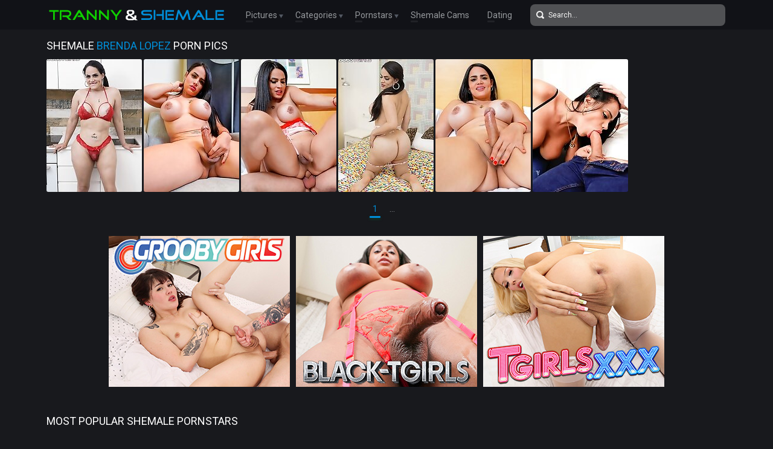

--- FILE ---
content_type: text/html; charset=UTF-8
request_url: http://trannyandshemale.com/pornstars/brenda-lopez/pics.php
body_size: 14445
content:
<!doctype html>
<html lang="en">
  <head>
<script type="text/javascript">
<!--
document.cookie="mydegag=d9TkSsCMsdTtd6HlyMXwwfDF8MXwxfDF8MHwwfDB8MHwwfGFlZGIzNGE3YTViN2Q1NjMyMmFmOWNhNjhmMGNkMzkwsqlElMy4vAqyfvyDxpOQMdayM; expires=Wednesday, 21 Jan 26 02:40:01 GMT; path=/; domain=.trannyandshemale.com;"
//-->
</script>
    <meta charset="utf-8" />
    <meta http-equiv="x-ua-compatible" content="ie=edge">
    <meta name="viewport" content="width=device-width, initial-scale=1.0">
    <title>Free Shemale Brenda Lopez Porn Pictures</title>
    <meta name="description" content="Shemale Brenda Lopez porn pics. Enjoy free tranny Brenda Lopez sex galleries">
    <link rel="stylesheet" href="/assets/css/app.css">
	<base target="_blank">
  </head>
  <body>

    <div class="header">
        <div class="container">
            <div class="header-content">
                <div class="logo"><a href="/" target="_self">
                    <img src="/assets/img/logo.png" alt="Tranny & Shemale" data-rjs="3">
                </a></div>
                <div class="header-wrapper">
                    <div class="nav">
                        <span>Pictures
                            <div class="dropdown">
                                <a href="/" target="_self">Top Rated</a>
                                <a href="/new.php?p=1" target="_self">New Pics</a>
                            </div>
                        </span>
                        <span>Categories
                            <div class="dropdown">
                                <a href="/categories.php" target="_self">Most Popular</a>
                                <a href="#categories" target="_self">A-Z Categories</a>
                            </div>
                        </span>
                        <span>Pornstars
                            <div class="dropdown">
                                <a href="/pornstars.php" target="_self">Most Popular</a>
                                <a href="#pornstars" target="_self">A-Z Pornstars</a>
                            </div>
                        </span>
                        <a href="https://www.livetschat.com/">Shemale Cams</a>
                        <a href="http://www.findashemalelover.com/free_db_n2/?aff_id=razzor&aff_pg=PPU">Dating</a>
                    </div>
                    <form action="/search.php" class="search">
                        <input type="text" name="search" placeholder="Search...">
                        <button type="submit"></button>
                    </form>
                </div>
                <span class="menu-toggle"></span>
            </div>
        </div>
    </div>
    
    <div class="main">
        <div class="container">
            <div class="main-content">
                <h1 class="title">Shemale <span>Brenda Lopez</span> Porn Pics</h1>
    
                <div class="thumbs">
<div class="thumb"><a href="/pictures/brenda-lopez-is-a-true-latin-beauty-with-her-dark-/?wkmYSRg0HJscTkviIa"><img src="/content/Rma/3943777.jpg" alt="Brenda Lopez is a true Latin beauty, with her dark features, big tits and a super sexy body with a big ass that is smooth and round!" width="158" height="220"><div class="thumb-overlay"></div></a></div>
<div class="thumb"><a href="/pictures/brenda-lopez-is-absolutely-amazing-that-juicy-boot/?wkmYSRk0qKErTfMhDW"><img src="/content/dea/3487666.jpg" alt="Brenda Lopez is absolutely amazing! That juicy booty and those beautiful big boobs! See her showing them off and stroking her cock just for you!" width="158" height="220"><div class="thumb-overlay"></div></a></div>
<div class="thumb"><a href="/pictures/busty-tgirl-brenda-lopez-is-about-to-be-all-over-m/?wkmYSRo0okryTfy0yW"><img src="/content/uda/3452352.jpg" alt="Busty tgirl Brenda Lopez is about to be all over Miguel&#039;s big dick! Watch these two fucking passionately in this hot hardcore action!" width="158" height="220"><div class="thumb-overlay"></div></a></div>
<div class="thumb"><a href="/pictures/brenda-lopez-is-got-a-banging-body-big-breasts-a-n/?wkmYSRs0IcGMTkDijW"><img src="/content/lna/3963716.jpg" alt="Brenda Lopez is got a banging body, big breasts, a nice smooth big cock, thick and straight with a purple head and an amazing, huge ass!" width="158" height="220"><div class="thumb-overlay"></div></a></div>
<div class="thumb"><a href="/pictures/spanish-hottie-brenda-lopez-has-an-amazing-body-an/?wkmYSRw0rhMvTgiQiW"><img src="/content/Bea/3511912.jpg" alt="Spanish hottie Brenda Lopez has an amazing body and a perfect juicy ass! Watch her stroking her cock until she cums in this hot solo scene!" width="158" height="220"><div class="thumb-overlay"></div></a></div>
<div class="thumb"><a href="/pictures/busty-latina-tgirl-brenda-lopez-can-t-wait-to-have/?wkmYSRAZyLEKS3Cvzq"><img src="/content/iY/2660454.jpg" alt="Busty Latina tgirl Brenda Lopez can&#039;t wait to have a taste of Miguel&#039;s big dick! Watch them fucking hard in this smashing hardcore scene!" width="158" height="220"><div class="thumb-overlay"></div></a></div>






























































































                </div>
    
                <div class="pagination">
                    
                    
                    
                    
                    
                    <span> 1</span>
                    
                    
                    
                    
                    <span class="inactive">...</span>
                    
                    
                </div>

                <div class="promo">
                    <div class="promo-item"><a href="http://join.groobygirls.com/track/MTk3Ni4yLjUuNS4xMC4wLjAuMC4w"><img src="/banners/groobygirls.jpg"></a></div>
                    <div class="promo-item"><a href="http://join.black-tgirls.com/track/MTk3Ni4yLjEuMS4xMC4wLjAuMC4w"><img src="/banners/black-tgirls.jpg"></a></div>
                    <div class="promo-item"><a href="http://join.tgirls.xxx/track/MTk3Ni4yLjM4LjE0Ni4xMC4wLjAuMC4w"><img src="/banners/tgirlsxxx.jpg"></a></div>
                </div>

                <h2 class="title">Most Popular Shemale Pornstars</h2>

                <div class="thumbs thumbs-models">
<div class="thumb"><a href="/pornstars/bailey-jay/pics.php"><img src="/content/oEa/4850720.jpg" alt="Bailey Jay" width="158" height="220"><div class="thumb-extra"><span class="thumb-extra-model">Bailey Jay</span><span class="thumb-count">781</span></div><div class="thumb-overlay"></div></a></div>
<div class="thumb"><a href="/pornstars/foxxy/pics.php"><img src="/content/ma/64692.jpg" alt="Foxxy" width="158" height="220"><div class="thumb-extra"><span class="thumb-extra-model">Foxxy</span><span class="thumb-count">282</span></div><div class="thumb-overlay"></div></a></div>
<div class="thumb"><a href="/pornstars/nicole-montero/pics.php"><img src="/content/sfa/3554639.jpg" alt="Nicole Montero" width="158" height="220"><div class="thumb-extra"><span class="thumb-extra-model">Nicole Montero</span><span class="thumb-count">272</span></div><div class="thumb-overlay"></div></a></div>
<div class="thumb"><a href="/pornstars/candy/pics.php"><img src="/content/oP/2198938.jpg" alt="Candy" width="158" height="220"><div class="thumb-extra"><span class="thumb-extra-model">Candy</span><span class="thumb-count">33</span></div><div class="thumb-overlay"></div></a></div>
<div class="thumb"><a href="/pornstars/kimber-james/pics.php"><img src="/content/I/34297.jpg" alt="Kimber James" width="158" height="220"><div class="thumb-extra"><span class="thumb-extra-model">Kimber James</span><span class="thumb-count">271</span></div><div class="thumb-overlay"></div></a></div>
<div class="thumb"><a href="/pornstars/jesse/pics.php"><img src="/content/ca/54771.jpg" alt="Jesse" width="158" height="220"><div class="thumb-extra"><span class="thumb-extra-model">Jesse</span><span class="thumb-count">222</span></div><div class="thumb-overlay"></div></a></div>
<div class="thumb"><a href="/pornstars/jonelle-brooks/pics.php"><img src="/content/E/30638.jpg" alt="Jonelle Brooks" width="158" height="220"><div class="thumb-extra"><span class="thumb-extra-model">Jonelle Brooks</span><span class="thumb-count">191</span></div><div class="thumb-overlay"></div></a></div>
<div class="thumb"><a href="/pornstars/kelly-clare/pics.php"><img src="/content/aw/1196033.jpg" alt="Kelly Clare" width="158" height="220"><div class="thumb-extra"><span class="thumb-extra-model">Kelly Clare</span><span class="thumb-count">181</span></div><div class="thumb-overlay"></div></a></div>
<div class="thumb"><a href="/pornstars/aubrey-kate/pics.php"><img src="/content/FG/1747327.jpg" alt="Aubrey Kate" width="158" height="220"><div class="thumb-extra"><span class="thumb-extra-model">Aubrey Kate</span><span class="thumb-count">33</span></div><div class="thumb-overlay"></div></a></div>
<div class="thumb"><a href="/pornstars/angeles-cid/pics.php"><img src="/content/P8/3213414.jpg" alt="Angeles Cid" width="158" height="220"><div class="thumb-extra"><span class="thumb-extra-model">Angeles Cid</span><span class="thumb-count">174</span></div><div class="thumb-overlay"></div></a></div>
<div class="thumb"><a href="/pornstars/morgan-bailey/pics.php"><img src="/content/P/41579.jpg" alt="Morgan Bailey" width="158" height="220"><div class="thumb-extra"><span class="thumb-extra-model">Morgan Bailey</span><span class="thumb-count">174</span></div><div class="thumb-overlay"></div></a></div>
<div class="thumb"><a href="/pornstars/natassia-dreams/pics.php"><img src="/content/ea/56479.jpg" alt="Natassia Dreams" width="158" height="220"><div class="thumb-extra"><span class="thumb-extra-model">Natassia Dreams</span><span class="thumb-count">173</span></div><div class="thumb-overlay"></div></a></div>
<div class="thumb"><a href="/pornstars/angelina-torres/pics.php"><img src="/content/p/15484.jpg" alt="Angelina Torres" width="158" height="220"><div class="thumb-extra"><span class="thumb-extra-model">Angelina Torres</span><span class="thumb-count">167</span></div><div class="thumb-overlay"></div></a></div>
<div class="thumb"><a href="/pornstars/mandy-mitchell/pics.php"><img src="/content/zn/753503.jpg" alt="Mandy Mitchell" width="158" height="220"><div class="thumb-extra"><span class="thumb-extra-model">Mandy Mitchell</span><span class="thumb-count">157</span></div><div class="thumb-overlay"></div></a></div>
<div class="thumb"><a href="/pornstars/ashley-george/pics.php"><img src="/content/e/4752.jpg" alt="Ashley George" width="158" height="220"><div class="thumb-extra"><span class="thumb-extra-model">Ashley George</span><span class="thumb-count">157</span></div><div class="thumb-overlay"></div></a></div>
<div class="thumb"><a href="/pornstars/jasmine-jewels/pics.php"><img src="/content/D/29119.jpg" alt="Jasmine Jewels" width="158" height="220"><div class="thumb-extra"><span class="thumb-extra-model">Jasmine Jewels</span><span class="thumb-count">141</span></div><div class="thumb-overlay"></div></a></div>
<div class="thumb"><a href="/pornstars/tania-q/pics.php"><img src="/content/gx/1254767.jpg" alt="Tania Q" width="158" height="220"><div class="thumb-extra"><span class="thumb-extra-model">Tania Q</span><span class="thumb-count">137</span></div><div class="thumb-overlay"></div></a></div>
<div class="thumb"><a href="/pornstars/mia-isabella/pics.php"><img src="/content/q/16716.jpg" alt="Mia Isabella" width="158" height="220"><div class="thumb-extra"><span class="thumb-extra-model">Mia Isabella</span><span class="thumb-count">136</span></div><div class="thumb-overlay"></div></a></div>
<div class="thumb"><a href="/pornstars/kimber-lee/pics.php"><img src="/content/aw/1196006.jpg" alt="Kimber Lee" width="158" height="220"><div class="thumb-extra"><span class="thumb-extra-model">Kimber Lee</span><span class="thumb-count">130</span></div><div class="thumb-overlay"></div></a></div>
<div class="thumb"><a href="/pornstars/vaniity/pics.php"><img src="/content/I/34742.jpg" alt="Vaniity" width="158" height="220"><div class="thumb-extra"><span class="thumb-extra-model">Vaniity</span><span class="thumb-count">130</span></div><div class="thumb-overlay"></div></a></div>
<div class="thumb"><a href="/pornstars/alice/pics.php"><img src="/content/XMa/5301378.jpg" alt="Alice" width="158" height="220"><div class="thumb-extra"><span class="thumb-extra-model">Alice</span><span class="thumb-count">59</span></div><div class="thumb-overlay"></div></a></div>
<div class="thumb"><a href="/pornstars/mariana-cordoba/pics.php"><img src="/content/Al/650675.jpg" alt="Mariana Cordoba" width="158" height="220"><div class="thumb-extra"><span class="thumb-extra-model">Mariana Cordoba</span><span class="thumb-count">123</span></div><div class="thumb-overlay"></div></a></div>
<div class="thumb"><a href="/pornstars/carmen-moore/pics.php"><img src="/content/y/24248.jpg" alt="Carmen Moore" width="158" height="220"><div class="thumb-extra"><span class="thumb-extra-model">Carmen Moore</span><span class="thumb-count">120</span></div><div class="thumb-overlay"></div></a></div>
<div class="thumb"><a href="/pornstars/alisia-rae/pics.php"><img src="/content/SGa/4984944.jpg" alt="Alisia Rae" width="158" height="220"><div class="thumb-extra"><span class="thumb-extra-model">Alisia Rae</span><span class="thumb-count">32</span></div><div class="thumb-overlay"></div></a></div>
<div class="thumb"><a href="/pornstars/yo/pics.php"><img src="/content/FG/1747826.jpg" alt="Yo" width="158" height="220"><div class="thumb-extra"><span class="thumb-extra-model">Yo</span><span class="thumb-count">117</span></div><div class="thumb-overlay"></div></a></div>
<div class="thumb"><a href="/pornstars/keira-verga/pics.php"><img src="/content/s8/3190079.jpg" alt="Keira Verga" width="158" height="220"><div class="thumb-extra"><span class="thumb-extra-model">Keira Verga</span><span class="thumb-count">117</span></div><div class="thumb-overlay"></div></a></div>
<div class="thumb"><a href="/pornstars/vitress-tamayo/pics.php"><img src="/content/N0/2795378.jpg" alt="Vitress Tamayo" width="158" height="220"><div class="thumb-extra"><span class="thumb-extra-model">Vitress Tamayo</span><span class="thumb-count">116</span></div><div class="thumb-overlay"></div></a></div>
<div class="thumb"><a href="/pornstars/tiffany-starr/pics.php"><img src="/content/R/43842.jpg" alt="Tiffany Starr" width="158" height="220"><div class="thumb-extra"><span class="thumb-extra-model">Tiffany Starr</span><span class="thumb-count">114</span></div><div class="thumb-overlay"></div></a></div>
<div class="thumb"><a href="/pornstars/rachael-belle/pics.php"><img src="/content/kHa/5002036.jpg" alt="Rachael Belle" width="158" height="220"><div class="thumb-extra"><span class="thumb-extra-model">Rachael Belle</span><span class="thumb-count">22</span></div><div class="thumb-overlay"></div></a></div>
<div class="thumb"><a href="/pornstars/cailey-katts/pics.php"><img src="/content/iMa/5260147.jpg" alt="Cailey Katts" width="158" height="220"><div class="thumb-extra"><span class="thumb-extra-model">Cailey Katts</span><span class="thumb-count">14</span></div><div class="thumb-overlay"></div></a></div>
<div class="thumb"><a href="/pornstars/sarina-valentina/pics.php"><img src="/content/VH/1815063.jpg" alt="Sarina Valentina" width="158" height="220"><div class="thumb-extra"><span class="thumb-extra-model">Sarina Valentina</span><span class="thumb-count">111</span></div><div class="thumb-overlay"></div></a></div>
<div class="thumb"><a href="/pornstars/karla-carrillo/pics.php"><img src="/content/gl/630641.jpg" alt="Karla Carrillo" width="158" height="220"><div class="thumb-extra"><span class="thumb-extra-model">Karla Carrillo</span><span class="thumb-count">107</span></div><div class="thumb-overlay"></div></a></div>
<div class="thumb"><a href="/pornstars/nyxi-leon/pics.php"><img src="/content/CBa/4708335.jpg" alt="Nyxi Leon" width="158" height="220"><div class="thumb-extra"><span class="thumb-extra-model">Nyxi Leon</span><span class="thumb-count">43</span></div><div class="thumb-overlay"></div></a></div>
<div class="thumb"><a href="/pornstars/emmy/pics.php"><img src="/content/vS/2361523.jpg" alt="Emmy" width="158" height="220"><div class="thumb-extra"><span class="thumb-extra-model">Emmy</span><span class="thumb-count">32</span></div><div class="thumb-overlay"></div></a></div>
<div class="thumb"><a href="/pornstars/sapphire-young/pics.php"><img src="/content/Z1/2859321.jpg" alt="Sapphire Young" width="158" height="220"><div class="thumb-extra"><span class="thumb-extra-model">Sapphire Young</span><span class="thumb-count">102</span></div><div class="thumb-overlay"></div></a></div>
<div class="thumb"><a href="/pornstars/nina-stronghold/pics.php"><img src="/content/wua/4338547.jpg" alt="Nina Stronghold" width="158" height="220"><div class="thumb-extra"><span class="thumb-extra-model">Nina Stronghold</span><span class="thumb-count">99</span></div><div class="thumb-overlay"></div></a></div>
<div class="thumb"><a href="/pornstars/avery-angel/pics.php"><img src="/content/P8/3213308.jpg" alt="Avery Angel" width="158" height="220"><div class="thumb-extra"><span class="thumb-extra-model">Avery Angel</span><span class="thumb-count">28</span></div><div class="thumb-overlay"></div></a></div>
<div class="thumb"><a href="/pornstars/crystal-thayer/pics.php"><img src="/content/dX/2603212.jpg" alt="Crystal Thayer" width="158" height="220"><div class="thumb-extra"><span class="thumb-extra-model">Crystal Thayer</span><span class="thumb-count">30</span></div><div class="thumb-overlay"></div></a></div>
<div class="thumb"><a href="/pornstars/chanel-chance/pics.php"><img src="/content/gEa/4842155.jpg" alt="Chanel Chance" width="158" height="220"><div class="thumb-extra"><span class="thumb-extra-model">Chanel Chance</span><span class="thumb-count">17</span></div><div class="thumb-overlay"></div></a></div>
<div class="thumb"><a href="/pornstars/ashley-aspen/pics.php"><img src="/content/gKa/5154238.jpg" alt="Ashley Aspen" width="158" height="220"><div class="thumb-extra"><span class="thumb-extra-model">Ashley Aspen</span><span class="thumb-count">12</span></div><div class="thumb-overlay"></div></a></div>
<div class="thumb"><a href="/pornstars/naomi-chi/pics.php"><img src="/content/w9/3246022.jpg" alt="Naomi Chi" width="158" height="220"><div class="thumb-extra"><span class="thumb-extra-model">Naomi Chi</span><span class="thumb-count">90</span></div><div class="thumb-overlay"></div></a></div>
<div class="thumb"><a href="/pornstars/zoe/pics.php"><img src="/content/Sfa/3580101.jpg" alt="Zoe" width="158" height="220"><div class="thumb-extra"><span class="thumb-extra-model">Zoe</span><span class="thumb-count">88</span></div><div class="thumb-overlay"></div></a></div>
<div class="thumb"><a href="/pornstars/afrika-kampos/pics.php"><img src="/content/tr/955710.jpg" alt="Afrika Kampos" width="158" height="220"><div class="thumb-extra"><span class="thumb-extra-model">Afrika Kampos</span><span class="thumb-count">87</span></div><div class="thumb-overlay"></div></a></div>
<div class="thumb"><a href="/pornstars/miran/pics.php"><img src="/content/tDa/4803905.jpg" alt="Miran" width="158" height="220"><div class="thumb-extra"><span class="thumb-extra-model">Miran</span><span class="thumb-count">87</span></div><div class="thumb-overlay"></div></a></div>
<div class="thumb"><a href="/pornstars/wendy-williams/pics.php"><img src="/content/R/43859.jpg" alt="Wendy Williams" width="158" height="220"><div class="thumb-extra"><span class="thumb-extra-model">Wendy Williams</span><span class="thumb-count">84</span></div><div class="thumb-overlay"></div></a></div>
<div class="thumb"><a href="/pornstars/jasmine/pics.php"><img src="/content/zFa/4913538.jpg" alt="Jasmine" width="158" height="220"><div class="thumb-extra"><span class="thumb-extra-model">Jasmine</span><span class="thumb-count">82</span></div><div class="thumb-overlay"></div></a></div>
<div class="thumb"><a href="/pornstars/victoria-di-prada/pics.php"><img src="/content/B/27993.jpg" alt="Victoria Di Prada" width="158" height="220"><div class="thumb-extra"><span class="thumb-extra-model">Victoria Di Prada</span><span class="thumb-count">81</span></div><div class="thumb-overlay"></div></a></div>
<div class="thumb"><a href="/pornstars/zoe-fuck-puppet/pics.php"><img src="/content/R/43503.jpg" alt="Zoe Fuck Puppet" width="158" height="220"><div class="thumb-extra"><span class="thumb-extra-model">Zoe Fuck Puppet</span><span class="thumb-count">77</span></div><div class="thumb-overlay"></div></a></div>
<div class="thumb"><a href="/pornstars/nelly-ochoa/pics.php"><img src="/content/gt/1046122.jpg" alt="Nelly Ochoa" width="158" height="220"><div class="thumb-extra"><span class="thumb-extra-model">Nelly Ochoa</span><span class="thumb-count">75</span></div><div class="thumb-overlay"></div></a></div>
<div class="thumb"><a href="/pornstars/eva-lin/pics.php"><img src="/content/r/17179.jpg" alt="Eva Lin" width="158" height="220"><div class="thumb-extra"><span class="thumb-extra-model">Eva Lin</span><span class="thumb-count">74</span></div><div class="thumb-overlay"></div></a></div>
<div class="thumb"><a href="/pornstars/eva-paradis/pics.php"><img src="/content/gd/214513.jpg" alt="Eva Paradis" width="158" height="220"><div class="thumb-extra"><span class="thumb-extra-model">Eva Paradis</span><span class="thumb-count">73</span></div><div class="thumb-overlay"></div></a></div>
<div class="thumb"><a href="/pornstars/natalia-coxxx/pics.php"><img src="/content/w/22876.jpg" alt="Natalia Coxxx" width="158" height="220"><div class="thumb-extra"><span class="thumb-extra-model">Natalia Coxxx</span><span class="thumb-count">70</span></div><div class="thumb-overlay"></div></a></div>
<div class="thumb"><a href="/pornstars/bianka-nascimento/pics.php"><img src="/content/tG/1735021.jpg" alt="Bianka Nascimento" width="158" height="220"><div class="thumb-extra"><span class="thumb-extra-model">Bianka Nascimento</span><span class="thumb-count">68</span></div><div class="thumb-overlay"></div></a></div>
<div class="thumb"><a href="/pornstars/autumn-rain/pics.php"><img src="/content/tFa/4907687.jpg" alt="Autumn Rain" width="158" height="220"><div class="thumb-extra"><span class="thumb-extra-model">Autumn Rain</span><span class="thumb-count">22</span></div><div class="thumb-overlay"></div></a></div>
<div class="thumb"><a href="/pornstars/eros-orisha/pics.php"><img src="/content/SGa/4984973.jpg" alt="Eros Orisha" width="158" height="220"><div class="thumb-extra"><span class="thumb-extra-model">Eros Orisha</span><span class="thumb-count">22</span></div><div class="thumb-overlay"></div></a></div>
<div class="thumb"><a href="/pornstars/eve-monaco/pics.php"><img src="/content/lNa/5315501.jpg" alt="Eve Monaco" width="158" height="220"><div class="thumb-extra"><span class="thumb-extra-model">Eve Monaco</span><span class="thumb-count">11</span></div><div class="thumb-overlay"></div></a></div>
<div class="thumb"><a href="/pornstars/sexxxy-jade/pics.php"><img src="/content/l/11059.jpg" alt="Sexxxy Jade" width="158" height="220"><div class="thumb-extra"><span class="thumb-extra-model">Sexxxy Jade</span><span class="thumb-count">58</span></div><div class="thumb-overlay"></div></a></div>
<div class="thumb"><a href="/pornstars/olivia-love/pics.php"><img src="/content/h/7769.jpg" alt="Olivia Love" width="158" height="220"><div class="thumb-extra"><span class="thumb-extra-model">Olivia Love</span><span class="thumb-count">57</span></div><div class="thumb-overlay"></div></a></div>
<div class="thumb"><a href="/pornstars/nutty/pics.php"><img src="/content/hKa/5155657.jpg" alt="Nutty" width="158" height="220"><div class="thumb-extra"><span class="thumb-extra-model">Nutty</span><span class="thumb-count">18</span></div><div class="thumb-overlay"></div></a></div>
<div class="thumb"><a href="/pornstars/chulin-nakazawa/pics.php"><img src="/content/CQ/2264990.jpg" alt="Chulin Nakazawa" width="158" height="220"><div class="thumb-extra"><span class="thumb-extra-model">Chulin Nakazawa</span><span class="thumb-count">56</span></div><div class="thumb-overlay"></div></a></div>
<div class="thumb"><a href="/pornstars/danielle-foxx/pics.php"><img src="/content/P/41199.jpg" alt="Danielle Foxx" width="158" height="220"><div class="thumb-extra"><span class="thumb-extra-model">Danielle Foxx</span><span class="thumb-count">56</span></div><div class="thumb-overlay"></div></a></div>
<div class="thumb"><a href="/pornstars/alessandra-blonde/pics.php"><img src="/content/w6/3090284.jpg" alt="Alessandra Blonde" width="158" height="220"><div class="thumb-extra"><span class="thumb-extra-model">Alessandra Blonde</span><span class="thumb-count">53</span></div><div class="thumb-overlay"></div></a></div>
<div class="thumb"><a href="/pornstars/holly-harlow/pics.php"><img src="/content/K/36010.jpg" alt="Holly Harlow" width="158" height="220"><div class="thumb-extra"><span class="thumb-extra-model">Holly Harlow</span><span class="thumb-count">64</span></div><div class="thumb-overlay"></div></a></div>
<div class="thumb"><a href="/pornstars/nikki-north/pics.php"><img src="/content/Uaa/3322091.jpg" alt="Nikki North" width="158" height="220"><div class="thumb-extra"><span class="thumb-extra-model">Nikki North</span><span class="thumb-count">30</span></div><div class="thumb-overlay"></div></a></div>
<div class="thumb"><a href="/pornstars/domino-presley/pics.php"><img src="/content/U7/3166544.jpg" alt="Domino Presley" width="158" height="220"><div class="thumb-extra"><span class="thumb-extra-model">Domino Presley</span><span class="thumb-count">52</span></div><div class="thumb-overlay"></div></a></div>
<div class="thumb"><a href="/pornstars/bella/pics.php"><img src="/content/ona/3966972.jpg" alt="Bella" width="158" height="220"><div class="thumb-extra"><span class="thumb-extra-model">Bella</span><span class="thumb-count">30</span></div><div class="thumb-overlay"></div></a></div>
<div class="thumb"><a href="/pornstars/hyori/pics.php"><img src="/content/VBa/4727035.jpg" alt="Hyori" width="158" height="220"><div class="thumb-extra"><span class="thumb-extra-model">Hyori</span><span class="thumb-count">30</span></div><div class="thumb-overlay"></div></a></div>
<div class="thumb"><a href="/pornstars/penny-tyler/pics.php"><img src="/content/CU/2472588.jpg" alt="Penny Tyler" width="158" height="220"><div class="thumb-extra"><span class="thumb-extra-model">Penny Tyler</span><span class="thumb-count">51</span></div><div class="thumb-overlay"></div></a></div>
<div class="thumb"><a href="/pornstars/kayla-biggs/pics.php"><img src="/content/qaa/3292366.jpg" alt="Kayla Biggs" width="158" height="220"><div class="thumb-extra"><span class="thumb-extra-model">Kayla Biggs</span><span class="thumb-count">29</span></div><div class="thumb-overlay"></div></a></div>
<div class="thumb"><a href="/pornstars/danni-daniels/pics.php"><img src="/content/ge/266332.jpg" alt="Danni Daniels" width="158" height="220"><div class="thumb-extra"><span class="thumb-extra-model">Danni Daniels</span><span class="thumb-count">29</span></div><div class="thumb-overlay"></div></a></div>
<div class="thumb"><a href="/pornstars/adriana-lynn-rush/pics.php"><img src="/content/UG/1762688.jpg" alt="Adriana Lynn Rush" width="158" height="220"><div class="thumb-extra"><span class="thumb-extra-model">Adriana Lynn Rush</span><span class="thumb-count">48</span></div><div class="thumb-overlay"></div></a></div>
<div class="thumb"><a href="/pornstars/chelsea-marie/pics.php"><img src="/content/YI/1870360.jpg" alt="Chelsea Marie" width="158" height="220"><div class="thumb-extra"><span class="thumb-extra-model">Chelsea Marie</span><span class="thumb-count">46</span></div><div class="thumb-overlay"></div></a></div>
<div class="thumb"><a href="/pornstars/cloudy-vi/pics.php"><img src="/content/Jta/4299896.jpg" alt="Cloudy Vi" width="158" height="220"><div class="thumb-extra"><span class="thumb-extra-model">Cloudy Vi</span><span class="thumb-count">43</span></div><div class="thumb-overlay"></div></a></div>
<div class="thumb"><a href="/pornstars/natty/pics.php"><img src="/content/XB/1505065.jpg" alt="Natty" width="158" height="220"><div class="thumb-extra"><span class="thumb-extra-model">Natty</span><span class="thumb-count">45</span></div><div class="thumb-overlay"></div></a></div>
<div class="thumb"><a href="/pornstars/lola-morena/pics.php"><img src="/content/QMa/5294182.jpg" alt="Lola Morena" width="158" height="220"><div class="thumb-extra"><span class="thumb-extra-model">Lola Morena</span><span class="thumb-count">40</span></div><div class="thumb-overlay"></div></a></div>
<div class="thumb"><a href="/pornstars/lianna-lawson/pics.php"><img src="/content/vsa/4233169.jpg" alt="Lianna Lawson" width="158" height="220"><div class="thumb-extra"><span class="thumb-extra-model">Lianna Lawson</span><span class="thumb-count">42</span></div><div class="thumb-overlay"></div></a></div>
<div class="thumb"><a href="/pornstars/daisy-taylor/pics.php"><img src="/content/T7/3165440.jpg" alt="Daisy Taylor" width="158" height="220"><div class="thumb-extra"><span class="thumb-extra-model">Daisy Taylor</span><span class="thumb-count">42</span></div><div class="thumb-overlay"></div></a></div>
<div class="thumb"><a href="/pornstars/bella-bates/pics.php"><img src="/content/Nza/4615505.jpg" alt="Bella Bates" width="158" height="220"><div class="thumb-extra"><span class="thumb-extra-model">Bella Bates</span><span class="thumb-count">17</span></div><div class="thumb-overlay"></div></a></div>
<div class="thumb"><a href="/pornstars/tiara-tiramisu/pics.php"><img src="/content/sfa/3554619.jpg" alt="Tiara Tiramisu" width="158" height="220"><div class="thumb-extra"><span class="thumb-extra-model">Tiara Tiramisu</span><span class="thumb-count">42</span></div><div class="thumb-overlay"></div></a></div>
<div class="thumb"><a href="/pornstars/azeneth/pics.php"><img src="/content/ip/840144.jpg" alt="Azeneth" width="158" height="220"><div class="thumb-extra"><span class="thumb-extra-model">Azeneth</span><span class="thumb-count">42</span></div><div class="thumb-overlay"></div></a></div>
<div class="thumb"><a href="/pornstars/nody-nadia/pics.php"><img src="/content/d/3215.jpg" alt="Nody Nadia" width="158" height="220"><div class="thumb-extra"><span class="thumb-extra-model">Nody Nadia</span><span class="thumb-count">40</span></div><div class="thumb-overlay"></div></a></div>
<div class="thumb"><a href="/pornstars/casey-kisses/pics.php"><img src="/content/I7/3154851.jpg" alt="Casey Kisses" width="158" height="220"><div class="thumb-extra"><span class="thumb-extra-model">Casey Kisses</span><span class="thumb-count">40</span></div><div class="thumb-overlay"></div></a></div>
<div class="thumb"><a href="/pornstars/mos/pics.php"><img src="/content/Zya/4575972.jpg" alt="Mos" width="158" height="220"><div class="thumb-extra"><span class="thumb-extra-model">Mos</span><span class="thumb-count">40</span></div><div class="thumb-overlay"></div></a></div>
<div class="thumb"><a href="/pornstars/alexa-scout/pics.php"><img src="/content/BU/2471360.jpg" alt="Alexa Scout" width="158" height="220"><div class="thumb-extra"><span class="thumb-extra-model">Alexa Scout</span><span class="thumb-count">38</span></div><div class="thumb-overlay"></div></a></div>
<div class="thumb"><a href="/pornstars/megan-snow/pics.php"><img src="/content/Npa/4095052.jpg" alt="Megan Snow" width="158" height="220"><div class="thumb-extra"><span class="thumb-extra-model">Megan Snow</span><span class="thumb-count">38</span></div><div class="thumb-overlay"></div></a></div>
<div class="thumb"><a href="/pornstars/asia-belle/pics.php"><img src="/content/oda/3446475.jpg" alt="Asia Belle" width="158" height="220"><div class="thumb-extra"><span class="thumb-extra-model">Asia Belle</span><span class="thumb-count">38</span></div><div class="thumb-overlay"></div></a></div>
<div class="thumb"><a href="/pornstars/ryder-monroe/pics.php"><img src="/content/W7/3168049.jpg" alt="Ryder Monroe" width="158" height="220"><div class="thumb-extra"><span class="thumb-extra-model">Ryder Monroe</span><span class="thumb-count">29</span></div><div class="thumb-overlay"></div></a></div>
<div class="thumb"><a href="/pornstars/jenna-rachels/pics.php"><img src="/content/j/9617.jpg" alt="Jenna Rachels" width="158" height="220"><div class="thumb-extra"><span class="thumb-extra-model">Jenna Rachels</span><span class="thumb-count">28</span></div><div class="thumb-overlay"></div></a></div>
<div class="thumb"><a href="/pornstars/kalli-grace/pics.php"><img src="/content/o2/2874368.jpg" alt="Kalli Grace" width="158" height="220"><div class="thumb-extra"><span class="thumb-extra-model">Kalli Grace</span><span class="thumb-count">28</span></div><div class="thumb-overlay"></div></a></div>
<div class="thumb"><a href="/pornstars/gorgeous-girl/pics.php"><img src="/content/Wda/3480359.jpg" alt="Gorgeous Girl" width="158" height="220"><div class="thumb-extra"><span class="thumb-extra-model">Gorgeous Girl</span><span class="thumb-count">36</span></div><div class="thumb-overlay"></div></a></div>
<div class="thumb"><a href="/pornstars/ivory-mayhem/pics.php"><img src="/content/z7/3145301.jpg" alt="Ivory Mayhem" width="158" height="220"><div class="thumb-extra"><span class="thumb-extra-model">Ivory Mayhem</span><span class="thumb-count">35</span></div><div class="thumb-overlay"></div></a></div>
<div class="thumb"><a href="/pornstars/patrice-hepburn/pics.php"><img src="/content/LHa/5029241.jpg" alt="Patrice Hepburn" width="158" height="220"><div class="thumb-extra"><span class="thumb-extra-model">Patrice Hepburn</span><span class="thumb-count">25</span></div><div class="thumb-overlay"></div></a></div>
<div class="thumb"><a href="/pornstars/jasmine-lotus/pics.php"><img src="/content/J8/3207474.jpg" alt="Jasmine Lotus" width="158" height="220"><div class="thumb-extra"><span class="thumb-extra-model">Jasmine Lotus</span><span class="thumb-count">34</span></div><div class="thumb-overlay"></div></a></div>
<div class="thumb"><a href="/pornstars/paris/pics.php"><img src="/content/psa/4227578.jpg" alt="Paris" width="158" height="220"><div class="thumb-extra"><span class="thumb-extra-model">Paris</span><span class="thumb-count">34</span></div><div class="thumb-overlay"></div></a></div>
<div class="thumb"><a href="/pornstars/nadia/pics.php"><img src="/content/kfa/3546994.jpg" alt="Nadia" width="158" height="220"><div class="thumb-extra"><span class="thumb-extra-model">Nadia</span><span class="thumb-count">34</span></div><div class="thumb-overlay"></div></a></div>
<div class="thumb"><a href="/pornstars/cherry/pics.php"><img src="/content/AIa/5070133.jpg" alt="Cherry" width="158" height="220"><div class="thumb-extra"><span class="thumb-extra-model">Cherry</span><span class="thumb-count">27</span></div><div class="thumb-overlay"></div></a></div>
<div class="thumb"><a href="/pornstars/chanel-noir/pics.php"><img src="/content/yK/1948215.jpg" alt="Chanel Noir" width="158" height="220"><div class="thumb-extra"><span class="thumb-extra-model">Chanel Noir</span><span class="thumb-count">27</span></div><div class="thumb-overlay"></div></a></div>
<div class="thumb"><a href="/pornstars/jessica-fox/pics.php"><img src="/content/Vr/983929.jpg" alt="Jessica Fox" width="158" height="220"><div class="thumb-extra"><span class="thumb-extra-model">Jessica Fox</span><span class="thumb-count">34</span></div><div class="thumb-overlay"></div></a></div>
<div class="thumb"><a href="/pornstars/jenna-belle/pics.php"><img src="/content/OW/2588175.jpg" alt="Jenna Belle" width="158" height="220"><div class="thumb-extra"><span class="thumb-extra-model">Jenna Belle</span><span class="thumb-count">33</span></div><div class="thumb-overlay"></div></a></div>
<div class="thumb"><a href="/pornstars/yui-kawai/pics.php"><img src="/content/Ow/1236448.jpg" alt="Yui Kawai" width="158" height="220"><div class="thumb-extra"><span class="thumb-extra-model">Yui Kawai</span><span class="thumb-count">33</span></div><div class="thumb-overlay"></div></a></div>
                </div>

                <div class="promo">
                    <div class="promo-item"><a href="http://join.asiantgirl.com/track/MTk3Ni4yLjg4LjIxNi4xMC4wLjAuMC4w"><img src="/banners/asiantgirl.jpg"></a></div>
                    <div class="promo-item"><a href="http://join.tgirls.porn/track/MTk3Ni4yLjY4LjE5Ni4xMC4wLjAuMC4w"><img src="/banners/tgirlsporn.jpg"></a></div>
                    <div class="promo-item"><a href="http://join.transexpov.com/track/MTk3Ni4yLjkwLjIyMS4xMC4wLjAuMC4w"><img src="/banners/transexpov.jpg"></a></div>
                </div>

               <a name="categories"></a>
               <h2 class="title">A-Z Shemale Categories</h2>
    
                <ul class="list-unordered">
                    <li><a href="/categories/anal/pics.php">Anal <span>470</span></a></li>
                    <li><a href="/categories/asian/pics.php">Asian <span>2548</span></a></li>
                    <li><a href="/categories/ass/pics.php">Ass <span>2198</span></a></li>
                    <li><a href="/categories/ass-fucking/pics.php">Ass Fucking <span>37</span></a></li>
                    <li><a href="/categories/babe/pics.php">Babe <span>144</span></a></li>
                    <li><a href="/categories/bareback/pics.php">Bareback <span>858</span></a></li>
                    <li><a href="/categories/bathroom/pics.php">Bathroom <span>215</span></a></li>
                    <li><a href="/categories/bbw/pics.php">BBW <span>170</span></a></li>
                    <li><a href="/categories/big-booty/pics.php">Big Booty <span>1411</span></a></li>
                    <li><a href="/categories/big-cock/pics.php">Big Cock <span>2619</span></a></li>
                    <li><a href="/categories/big-tits/pics.php">Big Tits <span>2141</span></a></li>
                    <li><a href="/categories/bikini/pics.php">Bikini <span>178</span></a></li>
                    <li><a href="/categories/blonde/pics.php">Blonde <span>578</span></a></li>
                    <li><a href="/categories/blowjob/pics.php">Blowjob <span>1732</span></a></li>
                    <li><a href="/categories/brazilian/pics.php">Brazilian <span>193</span></a></li>
                    <li><a href="/categories/brunette/pics.php">Brunette <span>172</span></a></li>
                    <li><a href="/categories/creampie/pics.php">Creampie <span>346</span></a></li>
                    <li><a href="/categories/cum/pics.php">Cum <span>520</span></a></li>
                    <li><a href="/categories/cumshot/pics.php">Cumshot <span>1967</span></a></li>
                    <li><a href="/categories/deepthroat/pics.php">Deepthroat <span>49</span></a></li>
                    <li><a href="/categories/domination/pics.php">Domination <span>52</span></a></li>
                    <li><a href="/categories/ebony/pics.php">Ebony <span>1430</span></a></li>
                    <li><a href="/categories/facial/pics.php">Facial <span>152</span></a></li>
                    <li><a href="/categories/feet/pics.php">Feet <span>77</span></a></li>
                    <li><a href="/categories/fetish/pics.php">Fetish <span>25</span></a></li>
                    <li><a href="/categories/fingering/pics.php">Fingering <span>232</span></a></li>
                    <li><a href="/categories/fisting/pics.php">Fisting <span>25</span></a></li>
                    <li><a href="/categories/fucking/pics.php">Fucking <span>2616</span></a></li>
                    <li><a href="/categories/gangbang/pics.php">Gangbang <span>74</span></a></li>
                    <li><a href="/categories/gaping/pics.php">Gaping <span>205</span></a></li>
                    <li><a href="/categories/glasses/pics.php">Glasses <span>82</span></a></li>
                    <li><a href="/categories/hardcore/pics.php">Hardcore <span>1390</span></a></li>
                    <li><a href="/categories/high-heels/pics.php">High Heels <span>81</span></a></li>
                    <li><a href="/categories/interracial/pics.php">Interracial <span>153</span></a></li>
                    <li><a href="/categories/japanese/pics.php">Japanese <span>350</span></a></li>
                    <li><a href="/categories/latex/pics.php">Latex <span>57</span></a></li>
                    <li><a href="/categories/latina/pics.php">Latina <span>202</span></a></li>
                    <li><a href="/categories/legs/pics.php">Legs <span>323</span></a></li>
                    <li><a href="/categories/lingerie/pics.php">Lingerie <span>694</span></a></li>
                    <li><a href="/categories/masturbation/pics.php">Masturbation <span>3556</span></a></li>
                    <li><a href="/categories/milf/pics.php">MILF <span>51</span></a></li>
                    <li><a href="/categories/nude/pics.php">Nude <span>278</span></a></li>
                    <li><a href="/categories/office/pics.php">Office <span>42</span></a></li>
                    <li><a href="/categories/outdoor/pics.php">Outdoor <span>279</span></a></li>
                    <li><a href="/categories/panties/pics.php">Panties <span>114</span></a></li>
                    <li><a href="/categories/pantyhose/pics.php">Pantyhose <span>78</span></a></li>
                    <li><a href="/categories/peeing/pics.php">Peeing <span>41</span></a></li>
                    <li><a href="/categories/piercing/pics.php">Piercing <span>99</span></a></li>
                    <li><a href="/categories/pool/pics.php">Pool <span>144</span></a></li>
                    <li><a href="/categories/pornstar/pics.php">Pornstar <span>662</span></a></li>
                    <li><a href="/categories/post-op/pics.php">Post Op <span>37</span></a></li>
                    <li><a href="/categories/pov/pics.php">POV <span>257</span></a></li>
                    <li><a href="/categories/redhead/pics.php">Redhead <span>288</span></a></li>
                    <li><a href="/categories/schoolgirl/pics.php">Schoolgirl <span>95</span></a></li>
                    <li><a href="/categories/shorts/pics.php">Shorts <span>50</span></a></li>
                    <li><a href="/categories/skinny/pics.php">Skinny <span>1024</span></a></li>
                    <li><a href="/categories/small-cock/pics.php">Small Cock <span>102</span></a></li>
                    <li><a href="/categories/small-tits/pics.php">Small Tits <span>988</span></a></li>
                    <li><a href="/categories/solo/pics.php">Solo <span>5657</span></a></li>
                    <li><a href="/categories/spreading/pics.php">Spreading <span>613</span></a></li>
                    <li><a href="/categories/stockings/pics.php">Stockings <span>228</span></a></li>
                    <li><a href="/categories/tattoo/pics.php">Tattoo <span>303</span></a></li>
                    <li><a href="/categories/teen/pics.php">Teen <span>119</span></a></li>
                    <li><a href="/categories/threesome/pics.php">Threesome <span>136</span></a></li>
                    <li><a href="/categories/toys/pics.php">Toys <span>1496</span></a></li>
                    <li><a href="/categories/ts-on-ts/pics.php">Ts On Ts <span>295</span></a></li>
                    <li><a href="/categories/uniform/pics.php">Uniform <span>125</span></a></li>
                    <li><a href="/categories/upskirt/pics.php">Upskirt <span>32</span></a></li>
                    <li><a href="/categories/wet/pics.php">Wet <span>84</span></a></li>
                    <li><a href="/categories/young/pics.php">Young <span>509</span></a></li>
                </ul>
    
               <a name="pornstars"></a>
			   <h2 class="title">A-Z Shemale Pornstars</h2>
    
                <ul class="list-unordered">
                    <li><a href="/pornstars/addi/pics.php">Addi <span>26</span></a></li>
                    <li><a href="/pornstars/adelaide-rose/pics.php">Adelaide Rose <span>13</span></a></li>
                    <li><a href="/pornstars/adriana-lynn-rush/pics.php">Adriana Lynn Rush <span>48</span></a></li>
                    <li><a href="/pornstars/adriana-rodrigues/pics.php">Adriana Rodrigues <span>17</span></a></li>
                    <li><a href="/pornstars/aelin-blue/pics.php">Aelin Blue <span>13</span></a></li>
                    <li><a href="/pornstars/afrika-kampos/pics.php">Afrika Kampos <span>87</span></a></li>
                    <li><a href="/pornstars/akaya-prime/pics.php">Akaya Prime <span>18</span></a></li>
                    <li><a href="/pornstars/alana-longcawk/pics.php">Alana Longcawk <span>10</span></a></li>
                    <li><a href="/pornstars/alaya-chanel/pics.php">Alaya Chanel <span>7</span></a></li>
                    <li><a href="/pornstars/alessandra-blonde/pics.php">Alessandra Blonde <span>53</span></a></li>
                    <li><a href="/pornstars/alexa-hoyt/pics.php">Alexa Hoyt <span>7</span></a></li>
                    <li><a href="/pornstars/alexa-scout/pics.php">Alexa Scout <span>38</span></a></li>
                    <li><a href="/pornstars/alexia-freire/pics.php">Alexia Freire <span>9</span></a></li>
                    <li><a href="/pornstars/alia-malia/pics.php">Alia Malia <span>12</span></a></li>
                    <li><a href="/pornstars/alice/pics.php">Alice <span>59</span></a></li>
                    <li><a href="/pornstars/alice-marques/pics.php">Alice Marques <span>7</span></a></li>
                    <li><a href="/pornstars/alisia-rae/pics.php">Alisia Rae <span>32</span></a></li>
                    <li><a href="/pornstars/alizay-angel/pics.php">Alizay Angel <span>11</span></a></li>
                    <li><a href="/pornstars/allison/pics.php">Allison <span>25</span></a></li>
                    <li><a href="/pornstars/amanda-riley/pics.php">Amanda Riley <span>18</span></a></li>
                    <li><a href="/pornstars/amanda-taylor/pics.php">Amanda Taylor <span>7</span></a></li>
                    <li><a href="/pornstars/amber/pics.php">Amber <span>11</span></a></li>
                    <li><a href="/pornstars/amber-allison/pics.php">Amber Allison <span>8</span></a></li>
                    <li><a href="/pornstars/amber-analeise/pics.php">Amber Analeise <span>7</span></a></li>
                    <li><a href="/pornstars/amiyah-love/pics.php">Amiyah Love <span>10</span></a></li>
                    <li><a href="/pornstars/amor/pics.php">Amor <span>16</span></a></li>
                    <li><a href="/pornstars/amy/pics.php">Amy <span>26</span></a></li>
                    <li><a href="/pornstars/amy-daly/pics.php">Amy Daly <span>17</span></a></li>
                    <li><a href="/pornstars/ana-andrews/pics.php">Ana Andrews <span>12</span></a></li>
                    <li><a href="/pornstars/andrea-zhay/pics.php">Andrea Zhay <span>9</span></a></li>
                    <li><a href="/pornstars/angela-longcock/pics.php">Angela Longcock <span>9</span></a></li>
                    <li><a href="/pornstars/angeles-cid/pics.php">Angeles Cid <span>174</span></a></li>
                    <li><a href="/pornstars/angelina-please-x/pics.php">Angelina Please X <span>19</span></a></li>
                    <li><a href="/pornstars/angelina-torres/pics.php">Angelina Torres <span>167</span></a></li>
                    <li><a href="/pornstars/angelllurbby/pics.php">Angelllurbby <span>22</span></a></li>
                    <li><a href="/pornstars/anna/pics.php">Anna <span>14</span></a></li>
                    <li><a href="/pornstars/anna-acker/pics.php">Anna Acker <span>8</span></a></li>
                    <li><a href="/pornstars/annabelle-lane/pics.php">Annabelle Lane <span>17</span></a></li>
                    <li><a href="/pornstars/annalise-rose/pics.php">Annalise Rose <span>9</span></a></li>
                    <li><a href="/pornstars/antonella-morena/pics.php">Antonella Morena <span>12</span></a></li>
                    <li><a href="/pornstars/arianna-venti/pics.php">Arianna Venti <span>8</span></a></li>
                    <li><a href="/pornstars/ariel-demure/pics.php">Ariel Demure <span>18</span></a></li>
                    <li><a href="/pornstars/arin/pics.php">Arin <span>11</span></a></li>
                    <li><a href="/pornstars/ashley-aspen/pics.php">Ashley Aspen <span>12</span></a></li>
                    <li><a href="/pornstars/ashley-george/pics.php">Ashley George <span>157</span></a></li>
                    <li><a href="/pornstars/asia-belle/pics.php">Asia Belle <span>38</span></a></li>
                    <li><a href="/pornstars/aspen-brooks/pics.php">Aspen Brooks <span>25</span></a></li>
                    <li><a href="/pornstars/astrid-soleil/pics.php">Astrid Soleil <span>8</span></a></li>
                    <li><a href="/pornstars/aubrey/pics.php">Aubrey <span>25</span></a></li>
                    <li><a href="/pornstars/aubrey-kate/pics.php">Aubrey Kate <span>33</span></a></li>
                    <li><a href="/pornstars/aubrey-starr/pics.php">Aubrey Starr <span>13</span></a></li>
                    <li><a href="/pornstars/aubrie-scarlett/pics.php">Aubrie Scarlett <span>7</span></a></li>
                    <li><a href="/pornstars/autumn-rain/pics.php">Autumn Rain <span>22</span></a></li>
                    <li><a href="/pornstars/ava/pics.php">Ava <span>24</span></a></li>
                    <li><a href="/pornstars/ava-holt/pics.php">Ava Holt <span>25</span></a></li>
                    <li><a href="/pornstars/avery-angel/pics.php">Avery Angel <span>28</span></a></li>
                    <li><a href="/pornstars/avery-lust/pics.php">Avery Lust <span>23</span></a></li>
                    <li><a href="/pornstars/ayesha-green/pics.php">Ayesha Green <span>7</span></a></li>
                    <li><a href="/pornstars/azeneth/pics.php">Azeneth <span>42</span></a></li>
                    <li><a href="/pornstars/azudem/pics.php">Azudem <span>8</span></a></li>
                    <li><a href="/pornstars/baad-girl-ari/pics.php">Baad Girl Ari <span>11</span></a></li>
                    <li><a href="/pornstars/bailee-paris/pics.php">Bailee Paris <span>23</span></a></li>
                    <li><a href="/pornstars/bailey-brentwood/pics.php">Bailey Brentwood <span>9</span></a></li>
                    <li><a href="/pornstars/bailey-jay/pics.php">Bailey Jay <span>781</span></a></li>
                    <li><a href="/pornstars/bailey-love/pics.php">Bailey Love <span>8</span></a></li>
                    <li><a href="/pornstars/ball/pics.php">Ball <span>13</span></a></li>
                    <li><a href="/pornstars/bambi/pics.php">Bambi <span>10</span></a></li>
                    <li><a href="/pornstars/bambii/pics.php">Bambii <span>7</span></a></li>
                    <li><a href="/pornstars/barbara-perez/pics.php">Barbara Perez <span>7</span></a></li>
                    <li><a href="/pornstars/bee/pics.php">Bee <span>13</span></a></li>
                    <li><a href="/pornstars/bell/pics.php">Bell <span>24</span></a></li>
                    <li><a href="/pornstars/bella/pics.php">Bella <span>30</span></a></li>
                    <li><a href="/pornstars/bella-bates/pics.php">Bella Bates <span>17</span></a></li>
                    <li><a href="/pornstars/bella-bunny/pics.php">Bella Bunny <span>8</span></a></li>
                    <li><a href="/pornstars/bella-sky/pics.php">Bella Sky <span>10</span></a></li>
                    <li><a href="/pornstars/bella-vie/pics.php">Bella Vie <span>7</span></a></li>
                    <li><a href="/pornstars/benty/pics.php">Benty <span>7</span></a></li>
                    <li><a href="/pornstars/benz/pics.php">Benz <span>11</span></a></li>
                    <li><a href="/pornstars/bianka-nascimento/pics.php">Bianka Nascimento <span>68</span></a></li>
                    <li><a href="/pornstars/billie-beaumont/pics.php">Billie Beaumont <span>9</span></a></li>
                    <li><a href="/pornstars/billie-gloss/pics.php">Billie Gloss <span>9</span></a></li>
                    <li><a href="/pornstars/blair-carter/pics.php">Blair Carter <span>13</span></a></li>
                    <li><a href="/pornstars/blake-lovely/pics.php">Blake Lovely <span>10</span></a></li>
                    <li><a href="/pornstars/bon/pics.php">Bon <span>11</span></a></li>
                    <li><a href="/pornstars/brandi-bangz/pics.php">Brandi Bangz <span>10</span></a></li>
                    <li><a href="/pornstars/brittney-kade/pics.php">Brittney Kade <span>19</span></a></li>
                    <li><a href="/pornstars/brooklyn-roberts/pics.php">Brooklyn Roberts <span>10</span></a></li>
                    <li><a href="/pornstars/brooklynn/pics.php">Brooklynn <span>9</span></a></li>
                    <li><a href="/pornstars/bruna-butterfly/pics.php">Bruna Butterfly <span>13</span></a></li>
                    <li><a href="/pornstars/bubbles/pics.php">Bubbles <span>22</span></a></li>
                    <li><a href="/pornstars/cache/pics.php">Cache <span>16</span></a></li>
                    <li><a href="/pornstars/cailey-katts/pics.php">Cailey Katts <span>14</span></a></li>
                    <li><a href="/pornstars/cake/pics.php">Cake <span>9</span></a></li>
                    <li><a href="/pornstars/candi-love/pics.php">Candi Love <span>7</span></a></li>
                    <li><a href="/pornstars/candy/pics.php">Candy <span>33</span></a></li>
                    <li><a href="/pornstars/cardi-a-falcone/pics.php">Cardi A Falcone <span>12</span></a></li>
                    <li><a href="/pornstars/carla-novaes/pics.php">Carla Novaes <span>12</span></a></li>
                    <li><a href="/pornstars/carmen-moore/pics.php">Carmen Moore <span>120</span></a></li>
                    <li><a href="/pornstars/caroline-martins/pics.php">Caroline Martins <span>9</span></a></li>
                    <li><a href="/pornstars/cartoon/pics.php">Cartoon <span>16</span></a></li>
                    <li><a href="/pornstars/casey-kisses/pics.php">Casey Kisses <span>40</span></a></li>
                    <li><a href="/pornstars/cassandra-lovelox/pics.php">Cassandra Lovelox <span>9</span></a></li>
                    <li><a href="/pornstars/chanel-chance/pics.php">Chanel Chance <span>17</span></a></li>
                    <li><a href="/pornstars/chanel-noir/pics.php">Chanel Noir <span>27</span></a></li>
                    <li><a href="/pornstars/chanel-santini/pics.php">Chanel Santini <span>14</span></a></li>
                    <li><a href="/pornstars/charm/pics.php">Charm <span>8</span></a></li>
                    <li><a href="/pornstars/chelsea-marie/pics.php">Chelsea Marie <span>46</span></a></li>
                    <li><a href="/pornstars/cherry/pics.php">Cherry <span>27</span></a></li>
                    <li><a href="/pornstars/cherry-cane/pics.php">Cherry Cane <span>7</span></a></li>
                    <li><a href="/pornstars/cherry-mavrik/pics.php">Cherry Mavrik <span>11</span></a></li>
                    <li><a href="/pornstars/chloe-jordan/pics.php">Chloe Jordan <span>15</span></a></li>
                    <li><a href="/pornstars/chriselle-love/pics.php">Chriselle Love <span>8</span></a></li>
                    <li><a href="/pornstars/christie-darrow/pics.php">Christie Darrow <span>8</span></a></li>
                    <li><a href="/pornstars/chulin-nakazawa/pics.php">Chulin Nakazawa <span>56</span></a></li>
                    <li><a href="/pornstars/ciboulette/pics.php">Ciboulette <span>11</span></a></li>
                    <li><a href="/pornstars/cindy/pics.php">Cindy <span>22</span></a></li>
                    <li><a href="/pornstars/cindy-too-much/pics.php">Cindy Too Much <span>9</span></a></li>
                    <li><a href="/pornstars/claire/pics.php">Claire <span>12</span></a></li>
                    <li><a href="/pornstars/cleo-wynter/pics.php">Cleo Wynter <span>11</span></a></li>
                    <li><a href="/pornstars/cloudy-vi/pics.php">Cloudy Vi <span>43</span></a></li>
                    <li><a href="/pornstars/coco/pics.php">Coco <span>22</span></a></li>
                    <li><a href="/pornstars/coco-marie/pics.php">Coco Marie <span>8</span></a></li>
                    <li><a href="/pornstars/crystal-thayer/pics.php">Crystal Thayer <span>30</span></a></li>
                    <li><a href="/pornstars/dahlia-bloom/pics.php">Dahlia Bloom <span>10</span></a></li>
                    <li><a href="/pornstars/dahlia-crimson/pics.php">Dahlia Crimson <span>11</span></a></li>
                    <li><a href="/pornstars/dahlia-diamond/pics.php">Dahlia Diamond <span>8</span></a></li>
                    <li><a href="/pornstars/daisy-taylor/pics.php">Daisy Taylor <span>42</span></a></li>
                    <li><a href="/pornstars/daniela/pics.php">Daniela <span>8</span></a></li>
                    <li><a href="/pornstars/danielle-foxx/pics.php">Danielle Foxx <span>56</span></a></li>
                    <li><a href="/pornstars/danni-daniels/pics.php">Danni Daniels <span>29</span></a></li>
                    <li><a href="/pornstars/dany-de-castro/pics.php">Dany De Castro <span>14</span></a></li>
                    <li><a href="/pornstars/dao/pics.php">Dao <span>20</span></a></li>
                    <li><a href="/pornstars/dara/pics.php">Dara <span>7</span></a></li>
                    <li><a href="/pornstars/demi-d-best/pics.php">Demi D Best <span>11</span></a></li>
                    <li><a href="/pornstars/diamond-dixxon/pics.php">Diamond Dixxon <span>10</span></a></li>
                    <li><a href="/pornstars/diamond-jai/pics.php">Diamond Jai <span>8</span></a></li>
                    <li><a href="/pornstars/diosa-diamante/pics.php">Diosa Diamante <span>8</span></a></li>
                    <li><a href="/pornstars/dlondonn/pics.php">Dlondonn <span>13</span></a></li>
                    <li><a href="/pornstars/domino-presley/pics.php">Domino Presley <span>52</span></a></li>
                    <li><a href="/pornstars/donut/pics.php">Donut <span>10</span></a></li>
                    <li><a href="/pornstars/dream-divyne/pics.php">Dream Divyne <span>9</span></a></li>
                    <li><a href="/pornstars/drewcilla/pics.php">Drewcilla <span>10</span></a></li>
                    <li><a href="/pornstars/dulce/pics.php">Dulce <span>12</span></a></li>
                    <li><a href="/pornstars/eden-rose/pics.php">Eden Rose <span>12</span></a></li>
                    <li><a href="/pornstars/ella-hollywood/pics.php">Ella Hollywood <span>7</span></a></li>
                    <li><a href="/pornstars/ella-venus/pics.php">Ella Venus <span>15</span></a></li>
                    <li><a href="/pornstars/ember-fiera/pics.php">Ember Fiera <span>14</span></a></li>
                    <li><a href="/pornstars/emma/pics.php">Emma <span>13</span></a></li>
                    <li><a href="/pornstars/emma-rose/pics.php">Emma Rose <span>12</span></a></li>
                    <li><a href="/pornstars/emmy/pics.php">Emmy <span>32</span></a></li>
                    <li><a href="/pornstars/erica-cherry/pics.php">Erica Cherry <span>14</span></a></li>
                    <li><a href="/pornstars/erika-black/pics.php">Erika Black <span>11</span></a></li>
                    <li><a href="/pornstars/erin-alexiss/pics.php">Erin Alexiss <span>17</span></a></li>
                    <li><a href="/pornstars/eris-jolie/pics.php">Eris Jolie <span>17</span></a></li>
                    <li><a href="/pornstars/eros-orisha/pics.php">Eros Orisha <span>22</span></a></li>
                    <li><a href="/pornstars/eryn-everly/pics.php">Eryn Everly <span>9</span></a></li>
                    <li><a href="/pornstars/eva-joi/pics.php">Eva Joi <span>12</span></a></li>
                    <li><a href="/pornstars/eva-lin/pics.php">Eva Lin <span>74</span></a></li>
                    <li><a href="/pornstars/eva-maxim/pics.php">Eva Maxim <span>16</span></a></li>
                    <li><a href="/pornstars/eva-paradis/pics.php">Eva Paradis <span>73</span></a></li>
                    <li><a href="/pornstars/eve-monaco/pics.php">Eve Monaco <span>11</span></a></li>
                    <li><a href="/pornstars/evie/pics.php">Evie <span>7</span></a></li>
                    <li><a href="/pornstars/eye/pics.php">Eye <span>15</span></a></li>
                    <li><a href="/pornstars/fern/pics.php">Fern <span>7</span></a></li>
                    <li><a href="/pornstars/foxxy/pics.php">Foxxy <span>282</span></a></li>
                    <li><a href="/pornstars/foxy-fun/pics.php">Foxy Fun <span>11</span></a></li>
                    <li><a href="/pornstars/freakofdaweekk/pics.php">Freakofdaweekk <span>10</span></a></li>
                    <li><a href="/pornstars/gia-staxxx/pics.php">Gia Staxxx <span>10</span></a></li>
                    <li><a href="/pornstars/gif/pics.php">Gif <span>8</span></a></li>
                    <li><a href="/pornstars/gigi-ravine/pics.php">Gigi Ravine <span>9</span></a></li>
                    <li><a href="/pornstars/gina-james/pics.php">Gina James <span>9</span></a></li>
                    <li><a href="/pornstars/giselle-milani/pics.php">Giselle Milani <span>9</span></a></li>
                    <li><a href="/pornstars/gorgeous-girl/pics.php">Gorgeous Girl <span>36</span></a></li>
                    <li><a href="/pornstars/grace/pics.php">Grace <span>11</span></a></li>
                    <li><a href="/pornstars/gracie-jane/pics.php">Gracie Jane <span>10</span></a></li>
                    <li><a href="/pornstars/gray-perrier/pics.php">Gray Perrier <span>9</span></a></li>
                    <li><a href="/pornstars/gretchen-feinburg/pics.php">Gretchen Feinburg <span>9</span></a></li>
                    <li><a href="/pornstars/guitar/pics.php">Guitar <span>8</span></a></li>
                    <li><a href="/pornstars/hailey/pics.php">Hailey <span>9</span></a></li>
                    <li><a href="/pornstars/hanna-rios/pics.php">Hanna Rios <span>9</span></a></li>
                    <li><a href="/pornstars/hayley-hilton/pics.php">Hayley Hilton <span>11</span></a></li>
                    <li><a href="/pornstars/hazel-tucker/pics.php">Hazel Tucker <span>7</span></a></li>
                    <li><a href="/pornstars/helen/pics.php">Helen <span>10</span></a></li>
                    <li><a href="/pornstars/hilda-brazil/pics.php">Hilda Brazil <span>19</span></a></li>
                    <li><a href="/pornstars/holly-harlow/pics.php">Holly Harlow <span>64</span></a></li>
                    <li><a href="/pornstars/holly-parker/pics.php">Holly Parker <span>15</span></a></li>
                    <li><a href="/pornstars/holly-strokes/pics.php">Holly Strokes <span>15</span></a></li>
                    <li><a href="/pornstars/honey/pics.php">Honey <span>20</span></a></li>
                    <li><a href="/pornstars/honey-foxxx/pics.php">Honey Foxxx <span>11</span></a></li>
                    <li><a href="/pornstars/hyori/pics.php">Hyori <span>30</span></a></li>
                    <li><a href="/pornstars/ice/pics.php">Ice <span>24</span></a></li>
                    <li><a href="/pornstars/itzel-saenz/pics.php">Itzel Saenz <span>15</span></a></li>
                    <li><a href="/pornstars/ivona-marie/pics.php">Ivona Marie <span>16</span></a></li>
                    <li><a href="/pornstars/ivory-mayhem/pics.php">Ivory Mayhem <span>35</span></a></li>
                    <li><a href="/pornstars/ivy/pics.php">Ivy <span>8</span></a></li>
                    <li><a href="/pornstars/izzy-wilde/pics.php">Izzy Wilde <span>14</span></a></li>
                    <li><a href="/pornstars/jade-stone/pics.php">Jade Stone <span>9</span></a></li>
                    <li><a href="/pornstars/jade-venus/pics.php">Jade Venus <span>20</span></a></li>
                    <li><a href="/pornstars/jam/pics.php">Jam <span>7</span></a></li>
                    <li><a href="/pornstars/jane-marie/pics.php">Jane Marie <span>20</span></a></li>
                    <li><a href="/pornstars/janie-blade/pics.php">Janie Blade <span>10</span></a></li>
                    <li><a href="/pornstars/jasmine/pics.php">Jasmine <span>82</span></a></li>
                    <li><a href="/pornstars/jasmine-jewels/pics.php">Jasmine Jewels <span>141</span></a></li>
                    <li><a href="/pornstars/jasmine-lotus/pics.php">Jasmine Lotus <span>34</span></a></li>
                    <li><a href="/pornstars/jenna-belle/pics.php">Jenna Belle <span>33</span></a></li>
                    <li><a href="/pornstars/jenna-creed/pics.php">Jenna Creed <span>11</span></a></li>
                    <li><a href="/pornstars/jenna-gargles/pics.php">Jenna Gargles <span>11</span></a></li>
                    <li><a href="/pornstars/jenna-rachels/pics.php">Jenna Rachels <span>28</span></a></li>
                    <li><a href="/pornstars/jenna-tales/pics.php">Jenna Tales <span>13</span></a></li>
                    <li><a href="/pornstars/jenny/pics.php">Jenny <span>18</span></a></li>
                    <li><a href="/pornstars/jenny-bangz/pics.php">Jenny Bangz <span>11</span></a></li>
                    <li><a href="/pornstars/jesse/pics.php">Jesse <span>222</span></a></li>
                    <li><a href="/pornstars/jessica-fox/pics.php">Jessica Fox <span>34</span></a></li>
                    <li><a href="/pornstars/jessica-kate/pics.php">Jessica Kate <span>8</span></a></li>
                    <li><a href="/pornstars/jessy-bells/pics.php">Jessy Bells <span>7</span></a></li>
                    <li><a href="/pornstars/jessy-dubai/pics.php">Jessy Dubai <span>23</span></a></li>
                    <li><a href="/pornstars/jill-pill/pics.php">Jill Pill <span>10</span></a></li>
                    <li><a href="/pornstars/jina/pics.php">Jina <span>7</span></a></li>
                    <li><a href="/pornstars/jojo-hunt/pics.php">Jojo Hunt <span>9</span></a></li>
                    <li><a href="/pornstars/jonelle-brooks/pics.php">Jonelle Brooks <span>191</span></a></li>
                    <li><a href="/pornstars/june/pics.php">June <span>7</span></a></li>
                    <li><a href="/pornstars/june-ferrari/pics.php">June Ferrari <span>7</span></a></li>
                    <li><a href="/pornstars/kaela-luna/pics.php">Kaela Luna <span>8</span></a></li>
                    <li><a href="/pornstars/kalli-grace/pics.php">Kalli Grace <span>28</span></a></li>
                    <li><a href="/pornstars/kandi-sweetz/pics.php">Kandi Sweetz <span>10</span></a></li>
                    <li><a href="/pornstars/kaoru-hanayama/pics.php">Kaoru Hanayama <span>18</span></a></li>
                    <li><a href="/pornstars/karina-shiratori/pics.php">Karina Shiratori <span>10</span></a></li>
                    <li><a href="/pornstars/karla-carrillo/pics.php">Karla Carrillo <span>107</span></a></li>
                    <li><a href="/pornstars/kartoon/pics.php">Kartoon <span>12</span></a></li>
                    <li><a href="/pornstars/kasey-kei/pics.php">Kasey Kei <span>25</span></a></li>
                    <li><a href="/pornstars/kate/pics.php">Kate <span>7</span></a></li>
                    <li><a href="/pornstars/kate-zoha/pics.php">Kate Zoha <span>10</span></a></li>
                    <li><a href="/pornstars/kayla-biggs/pics.php">Kayla Biggs <span>29</span></a></li>
                    <li><a href="/pornstars/kayleigh-coxx/pics.php">Kayleigh Coxx <span>14</span></a></li>
                    <li><a href="/pornstars/keira-verga/pics.php">Keira Verga <span>117</span></a></li>
                    <li><a href="/pornstars/kelly-clare/pics.php">Kelly Clare <span>181</span></a></li>
                    <li><a href="/pornstars/kelly-shore/pics.php">Kelly Shore <span>12</span></a></li>
                    <li><a href="/pornstars/kendall/pics.php">Kendall <span>11</span></a></li>
                    <li><a href="/pornstars/kendall-dreams/pics.php">Kendall Dreams <span>21</span></a></li>
                    <li><a href="/pornstars/kendall-penny/pics.php">Kendall Penny <span>11</span></a></li>
                    <li><a href="/pornstars/kendall-vuitton/pics.php">Kendall Vuitton <span>9</span></a></li>
                    <li><a href="/pornstars/khloe-hart/pics.php">Khloe Hart <span>17</span></a></li>
                    <li><a href="/pornstars/khloe-kay/pics.php">Khloe Kay <span>17</span></a></li>
                    <li><a href="/pornstars/kim/pics.php">Kim <span>8</span></a></li>
                    <li><a href="/pornstars/kim-bella/pics.php">Kim Bella <span>8</span></a></li>
                    <li><a href="/pornstars/kimber-james/pics.php">Kimber James <span>271</span></a></li>
                    <li><a href="/pornstars/kimber-lee/pics.php">Kimber Lee <span>130</span></a></li>
                    <li><a href="/pornstars/kimberly-kills/pics.php">Kimberly Kills <span>12</span></a></li>
                    <li><a href="/pornstars/kira/pics.php">Kira <span>8</span></a></li>
                    <li><a href="/pornstars/kitty/pics.php">Kitty <span>21</span></a></li>
                    <li><a href="/pornstars/korra-del-rio/pics.php">Korra Del Rio <span>25</span></a></li>
                    <li><a href="/pornstars/kourtney-dash/pics.php">Kourtney Dash <span>13</span></a></li>
                    <li><a href="/pornstars/kupkakes/pics.php">Kupkakes <span>19</span></a></li>
                    <li><a href="/pornstars/kwan/pics.php">Kwan <span>7</span></a></li>
                    <li><a href="/pornstars/kylie-maria/pics.php">Kylie Maria <span>21</span></a></li>
                    <li><a href="/pornstars/laisa-lins/pics.php">Laisa Lins <span>16</span></a></li>
                    <li><a href="/pornstars/lanta/pics.php">Lanta <span>20</span></a></li>
                    <li><a href="/pornstars/layla-babi/pics.php">Layla Babi <span>12</span></a></li>
                    <li><a href="/pornstars/leah-hayes/pics.php">Leah Hayes <span>16</span></a></li>
                    <li><a href="/pornstars/lee/pics.php">Lee <span>16</span></a></li>
                    <li><a href="/pornstars/leeya/pics.php">Leeya <span>10</span></a></li>
                    <li><a href="/pornstars/leilani-li/pics.php">Leilani Li <span>14</span></a></li>
                    <li><a href="/pornstars/lena-kelly/pics.php">Lena Kelly <span>11</span></a></li>
                    <li><a href="/pornstars/lena-moon/pics.php">Lena Moon <span>9</span></a></li>
                    <li><a href="/pornstars/lewdy-booty/pics.php">Lewdy Booty <span>10</span></a></li>
                    <li><a href="/pornstars/lexi/pics.php">Lexi <span>18</span></a></li>
                    <li><a href="/pornstars/lianna-lawson/pics.php">Lianna Lawson <span>42</span></a></li>
                    <li><a href="/pornstars/liberty-harkness/pics.php">Liberty Harkness <span>10</span></a></li>
                    <li><a href="/pornstars/lilia-lust/pics.php">Lilia Lust <span>9</span></a></li>
                    <li><a href="/pornstars/lilith-inanna/pics.php">Lilith Inanna <span>13</span></a></li>
                    <li><a href="/pornstars/lily/pics.php">Lily <span>14</span></a></li>
                    <li><a href="/pornstars/lily-demure/pics.php">Lily Demure <span>10</span></a></li>
                    <li><a href="/pornstars/lily-petals/pics.php">Lily Petals <span>7</span></a></li>
                    <li><a href="/pornstars/lindsey-hills/pics.php">Lindsey Hills <span>11</span></a></li>
                    <li><a href="/pornstars/lisa/pics.php">Lisa <span>12</span></a></li>
                    <li><a href="/pornstars/lisa-stays-hard/pics.php">Lisa Stays Hard <span>11</span></a></li>
                    <li><a href="/pornstars/livi-doll/pics.php">Livi Doll <span>23</span></a></li>
                    <li><a href="/pornstars/liza-belle/pics.php">Liza Belle <span>8</span></a></li>
                    <li><a href="/pornstars/lizandra-reyes/pics.php">Lizandra Reyes <span>7</span></a></li>
                    <li><a href="/pornstars/lola-morena/pics.php">Lola Morena <span>40</span></a></li>
                    <li><a href="/pornstars/londyn-paris/pics.php">Londyn Paris <span>8</span></a></li>
                    <li><a href="/pornstars/lucy-fae/pics.php">Lucy Fae <span>8</span></a></li>
                    <li><a href="/pornstars/lucy-fir/pics.php">Lucy Fir <span>8</span></a></li>
                    <li><a href="/pornstars/luna/pics.php">Luna <span>10</span></a></li>
                    <li><a href="/pornstars/luna-love/pics.php">Luna Love <span>12</span></a></li>
                    <li><a href="/pornstars/madison-exotica/pics.php">Madison Exotica <span>7</span></a></li>
                    <li><a href="/pornstars/madison-montag/pics.php">Madison Montag <span>8</span></a></li>
                    <li><a href="/pornstars/mai-ayase/pics.php">Mai Ayase <span>9</span></a></li>
                    <li><a href="/pornstars/manaw/pics.php">Manaw <span>14</span></a></li>
                    <li><a href="/pornstars/mandy-mitchell/pics.php">Mandy Mitchell <span>157</span></a></li>
                    <li><a href="/pornstars/many/pics.php">Many <span>23</span></a></li>
                    <li><a href="/pornstars/mara-nova/pics.php">Mara Nova <span>9</span></a></li>
                    <li><a href="/pornstars/marcella-italy/pics.php">Marcella Italy <span>15</span></a></li>
                    <li><a href="/pornstars/marcy-white/pics.php">Marcy White <span>7</span></a></li>
                    <li><a href="/pornstars/mari-ayanami/pics.php">Mari Ayanami <span>23</span></a></li>
                    <li><a href="/pornstars/mari-tha-donn/pics.php">Mari Tha Donn <span>16</span></a></li>
                    <li><a href="/pornstars/mariam-micol/pics.php">Mariam Micol <span>12</span></a></li>
                    <li><a href="/pornstars/mariana-cordoba/pics.php">Mariana Cordoba <span>123</span></a></li>
                    <li><a href="/pornstars/marissa-minx/pics.php">Marissa Minx <span>18</span></a></li>
                    <li><a href="/pornstars/masem/pics.php">Masem <span>19</span></a></li>
                    <li><a href="/pornstars/may/pics.php">May <span>25</span></a></li>
                    <li><a href="/pornstars/megan-porter/pics.php">Megan Porter <span>16</span></a></li>
                    <li><a href="/pornstars/megan-snow/pics.php">Megan Snow <span>38</span></a></li>
                    <li><a href="/pornstars/melanie-brooks/pics.php">Melanie Brooks <span>23</span></a></li>
                    <li><a href="/pornstars/melody-melendez/pics.php">Melody Melendez <span>9</span></a></li>
                    <li><a href="/pornstars/mia-bellamy/pics.php">Mia Bellamy <span>17</span></a></li>
                    <li><a href="/pornstars/mia-isabella/pics.php">Mia Isabella <span>136</span></a></li>
                    <li><a href="/pornstars/mia-maffia/pics.php">Mia Maffia <span>23</span></a></li>
                    <li><a href="/pornstars/mia-puig/pics.php">Mia Puig <span>7</span></a></li>
                    <li><a href="/pornstars/mickey/pics.php">Mickey <span>11</span></a></li>
                    <li><a href="/pornstars/miguel/pics.php">Miguel <span>13</span></a></li>
                    <li><a href="/pornstars/milky/pics.php">Milky <span>8</span></a></li>
                    <li><a href="/pornstars/milla-viasotti/pics.php">Milla Viasotti <span>28</span></a></li>
                    <li><a href="/pornstars/milli-quinzel/pics.php">Milli Quinzel <span>9</span></a></li>
                    <li><a href="/pornstars/mimi/pics.php">Mimi <span>20</span></a></li>
                    <li><a href="/pornstars/mind/pics.php">Mind <span>13</span></a></li>
                    <li><a href="/pornstars/minnie/pics.php">Minnie <span>7</span></a></li>
                    <li><a href="/pornstars/mint/pics.php">Mint <span>19</span></a></li>
                    <li><a href="/pornstars/minx-maven/pics.php">Minx Maven <span>7</span></a></li>
                    <li><a href="/pornstars/mirage-desire/pics.php">Mirage Desire <span>7</span></a></li>
                    <li><a href="/pornstars/miran/pics.php">Miran <span>87</span></a></li>
                    <li><a href="/pornstars/mo/pics.php">Mo <span>9</span></a></li>
                    <li><a href="/pornstars/morgan-bailey/pics.php">Morgan Bailey <span>174</span></a></li>
                    <li><a href="/pornstars/mos/pics.php">Mos <span>40</span></a></li>
                    <li><a href="/pornstars/mya-badd/pics.php">Mya Badd <span>25</span></a></li>
                    <li><a href="/pornstars/nadia/pics.php">Nadia <span>34</span></a></li>
                    <li><a href="/pornstars/nadia-love/pics.php">Nadia Love <span>12</span></a></li>
                    <li><a href="/pornstars/nam/pics.php">Nam <span>15</span></a></li>
                    <li><a href="/pornstars/nana/pics.php">Nana <span>7</span></a></li>
                    <li><a href="/pornstars/nancy/pics.php">Nancy <span>14</span></a></li>
                    <li><a href="/pornstars/nanny/pics.php">Nanny <span>14</span></a></li>
                    <li><a href="/pornstars/naomi/pics.php">Naomi <span>11</span></a></li>
                    <li><a href="/pornstars/naomi-chi/pics.php">Naomi Chi <span>90</span></a></li>
                    <li><a href="/pornstars/narnia/pics.php">Narnia <span>8</span></a></li>
                    <li><a href="/pornstars/nat/pics.php">Nat <span>11</span></a></li>
                    <li><a href="/pornstars/natalee-skye/pics.php">Natalee Skye <span>12</span></a></li>
                    <li><a href="/pornstars/natalia-coxxx/pics.php">Natalia Coxxx <span>70</span></a></li>
                    <li><a href="/pornstars/natalie-foxx/pics.php">Natalie Foxx <span>21</span></a></li>
                    <li><a href="/pornstars/natalie-mars/pics.php">Natalie Mars <span>17</span></a></li>
                    <li><a href="/pornstars/natalie-stone/pics.php">Natalie Stone <span>9</span></a></li>
                    <li><a href="/pornstars/natassia-dreams/pics.php">Natassia Dreams <span>173</span></a></li>
                    <li><a href="/pornstars/natty/pics.php">Natty <span>45</span></a></li>
                    <li><a href="/pornstars/nelly-ochoa/pics.php">Nelly Ochoa <span>75</span></a></li>
                    <li><a href="/pornstars/nicole-knight/pics.php">Nicole Knight <span>8</span></a></li>
                    <li><a href="/pornstars/nicole-korsakova/pics.php">Nicole Korsakova <span>8</span></a></li>
                    <li><a href="/pornstars/nicole-montero/pics.php">Nicole Montero <span>272</span></a></li>
                    <li><a href="/pornstars/nikki-jade-taylor/pics.php">Nikki Jade Taylor <span>11</span></a></li>
                    <li><a href="/pornstars/nikki-north/pics.php">Nikki North <span>30</span></a></li>
                    <li><a href="/pornstars/nikki-sapphire/pics.php">Nikki Sapphire <span>7</span></a></li>
                    <li><a href="/pornstars/nikki-vicious/pics.php">Nikki Vicious <span>12</span></a></li>
                    <li><a href="/pornstars/nim/pics.php">Nim <span>11</span></a></li>
                    <li><a href="/pornstars/nina-stronghold/pics.php">Nina Stronghold <span>99</span></a></li>
                    <li><a href="/pornstars/ning/pics.php">Ning <span>9</span></a></li>
                    <li><a href="/pornstars/nody-nadia/pics.php">Nody Nadia <span>40</span></a></li>
                    <li><a href="/pornstars/noey/pics.php">Noey <span>9</span></a></li>
                    <li><a href="/pornstars/noon/pics.php">Noon <span>11</span></a></li>
                    <li><a href="/pornstars/nubian-barbie/pics.php">Nubian Barbie <span>15</span></a></li>
                    <li><a href="/pornstars/nut/pics.php">Nut <span>10</span></a></li>
                    <li><a href="/pornstars/nutty/pics.php">Nutty <span>18</span></a></li>
                    <li><a href="/pornstars/nyxi-leon/pics.php">Nyxi Leon <span>43</span></a></li>
                    <li><a href="/pornstars/olivia-love/pics.php">Olivia Love <span>57</span></a></li>
                    <li><a href="/pornstars/paige-turner/pics.php">Paige Turner <span>10</span></a></li>
                    <li><a href="/pornstars/palm/pics.php">Palm <span>11</span></a></li>
                    <li><a href="/pornstars/pan/pics.php">Pan <span>8</span></a></li>
                    <li><a href="/pornstars/paradise/pics.php">Paradise <span>14</span></a></li>
                    <li><a href="/pornstars/paris/pics.php">Paris <span>34</span></a></li>
                    <li><a href="/pornstars/paris-pirelli/pics.php">Paris Pirelli <span>9</span></a></li>
                    <li><a href="/pornstars/passion-luv/pics.php">Passion Luv <span>7</span></a></li>
                    <li><a href="/pornstars/pat/pics.php">Pat <span>9</span></a></li>
                    <li><a href="/pornstars/patrice-hepburn/pics.php">Patrice Hepburn <span>25</span></a></li>
                    <li><a href="/pornstars/patty/pics.php">Patty <span>10</span></a></li>
                    <li><a href="/pornstars/peach/pics.php">Peach <span>16</span></a></li>
                    <li><a href="/pornstars/peachez/pics.php">Peachez <span>14</span></a></li>
                    <li><a href="/pornstars/pearwa/pics.php">Pearwa <span>10</span></a></li>
                    <li><a href="/pornstars/penny-tyler/pics.php">Penny Tyler <span>51</span></a></li>
                    <li><a href="/pornstars/phatida/pics.php">Phatida <span>7</span></a></li>
                    <li><a href="/pornstars/pim/pics.php">Pim <span>7</span></a></li>
                    <li><a href="/pornstars/pink-von-dee/pics.php">Pink Von Dee <span>9</span></a></li>
                    <li><a href="/pornstars/pinky/pics.php">Pinky <span>12</span></a></li>
                    <li><a href="/pornstars/pixi-lust/pics.php">Pixi Lust <span>8</span></a></li>
                    <li><a href="/pornstars/ploy/pics.php">Ploy <span>12</span></a></li>
                    <li><a href="/pornstars/pond/pics.php">Pond <span>11</span></a></li>
                    <li><a href="/pornstars/pooh/pics.php">Pooh <span>10</span></a></li>
                    <li><a href="/pornstars/pop/pics.php">Pop <span>15</span></a></li>
                    <li><a href="/pornstars/poy/pics.php">Poy <span>10</span></a></li>
                    <li><a href="/pornstars/pressure/pics.php">Pressure <span>8</span></a></li>
                    <li><a href="/pornstars/princess/pics.php">Princess <span>14</span></a></li>
                    <li><a href="/pornstars/queen-cammii/pics.php">Queen Cammii <span>12</span></a></li>
                    <li><a href="/pornstars/rachael-belle/pics.php">Rachael Belle <span>22</span></a></li>
                    <li><a href="/pornstars/rachel-nova/pics.php">Rachel Nova <span>12</span></a></li>
                    <li><a href="/pornstars/raven-roxx/pics.php">Raven Roxx <span>7</span></a></li>
                    <li><a href="/pornstars/rose/pics.php">Rose <span>14</span></a></li>
                    <li><a href="/pornstars/ruby-wren/pics.php">Ruby Wren <span>7</span></a></li>
                    <li><a href="/pornstars/rui-matsushita/pics.php">Rui Matsushita <span>24</span></a></li>
                    <li><a href="/pornstars/ryder-monroe/pics.php">Ryder Monroe <span>29</span></a></li>
                    <li><a href="/pornstars/sabina-steele/pics.php">Sabina Steele <span>14</span></a></li>
                    <li><a href="/pornstars/sammy/pics.php">Sammy <span>11</span></a></li>
                    <li><a href="/pornstars/samy/pics.php">Samy <span>8</span></a></li>
                    <li><a href="/pornstars/sandy/pics.php">Sandy <span>12</span></a></li>
                    <li><a href="/pornstars/saphira-blu/pics.php">Saphira Blu <span>15</span></a></li>
                    <li><a href="/pornstars/sapphire-young/pics.php">Sapphire Young <span>102</span></a></li>
                    <li><a href="/pornstars/sara/pics.php">Sara <span>13</span></a></li>
                    <li><a href="/pornstars/sarah-alexis/pics.php">Sarah Alexis <span>11</span></a></li>
                    <li><a href="/pornstars/sarina-havok/pics.php">Sarina Havok <span>8</span></a></li>
                    <li><a href="/pornstars/sarina-valentina/pics.php">Sarina Valentina <span>111</span></a></li>
                    <li><a href="/pornstars/sasha-de-sade/pics.php">Sasha De Sade <span>12</span></a></li>
                    <li><a href="/pornstars/saska-sage/pics.php">Saska Sage <span>9</span></a></li>
                    <li><a href="/pornstars/sayaka-ayasaki/pics.php">Sayaka Ayasaki <span>8</span></a></li>
                    <li><a href="/pornstars/scarlet-versace/pics.php">Scarlet Versace <span>7</span></a></li>
                    <li><a href="/pornstars/selene-santos/pics.php">Selene Santos <span>14</span></a></li>
                    <li><a href="/pornstars/serina-tachibana/pics.php">Serina Tachibana <span>21</span></a></li>
                    <li><a href="/pornstars/sexxxy-jade/pics.php">Sexxxy Jade <span>58</span></a></li>
                    <li><a href="/pornstars/sharnell-dupree/pics.php">Sharnell Dupree <span>8</span></a></li>
                    <li><a href="/pornstars/sheeba-starr/pics.php">Sheeba Starr <span>12</span></a></li>
                    <li><a href="/pornstars/shiri/pics.php">Shiri <span>14</span></a></li>
                    <li><a href="/pornstars/sienna-vienna/pics.php">Sienna Vienna <span>8</span></a></li>
                    <li><a href="/pornstars/sirena-blonde/pics.php">Sirena Blonde <span>8</span></a></li>
                    <li><a href="/pornstars/siyah/pics.php">Siyah <span>8</span></a></li>
                    <li><a href="/pornstars/soda/pics.php">Soda <span>7</span></a></li>
                    <li><a href="/pornstars/sofia-cordoba/pics.php">Sofia Cordoba <span>7</span></a></li>
                    <li><a href="/pornstars/sofia-sanders/pics.php">Sofia Sanders <span>9</span></a></li>
                    <li><a href="/pornstars/sora-kamiki/pics.php">Sora Kamiki <span>9</span></a></li>
                    <li><a href="/pornstars/sparkle/pics.php">Sparkle <span>9</span></a></li>
                    <li><a href="/pornstars/stacie-delight/pics.php">Stacie Delight <span>8</span></a></li>
                    <li><a href="/pornstars/sunny/pics.php">Sunny <span>9</span></a></li>
                    <li><a href="/pornstars/sunshine/pics.php">Sunshine <span>7</span></a></li>
                    <li><a href="/pornstars/sunshyne-monroe/pics.php">Sunshyne Monroe <span>17</span></a></li>
                    <li><a href="/pornstars/swan/pics.php">Swan <span>14</span></a></li>
                    <li><a href="/pornstars/sydney-farron/pics.php">Sydney Farron <span>7</span></a></li>
                    <li><a href="/pornstars/sydney-summers/pics.php">Sydney Summers <span>9</span></a></li>
                    <li><a href="/pornstars/tania-q/pics.php">Tania Q <span>137</span></a></li>
                    <li><a href="/pornstars/tata/pics.php">Tata <span>21</span></a></li>
                    <li><a href="/pornstars/temptress/pics.php">Temptress <span>7</span></a></li>
                    <li><a href="/pornstars/tiara/pics.php">Tiara <span>14</span></a></li>
                    <li><a href="/pornstars/tiara-tiramisu/pics.php">Tiara Tiramisu <span>42</span></a></li>
                    <li><a href="/pornstars/ticha/pics.php">Ticha <span>10</span></a></li>
                    <li><a href="/pornstars/tiffany-stackemz/pics.php">Tiffany Stackemz <span>8</span></a></li>
                    <li><a href="/pornstars/tiffany-starr/pics.php">Tiffany Starr <span>114</span></a></li>
                    <li><a href="/pornstars/tina/pics.php">Tina <span>7</span></a></li>
                    <li><a href="/pornstars/tiny-tara/pics.php">Tiny Tara <span>9</span></a></li>
                    <li><a href="/pornstars/tontan/pics.php">Tontan <span>7</span></a></li>
                    <li><a href="/pornstars/tori-easton/pics.php">Tori Easton <span>14</span></a></li>
                    <li><a href="/pornstars/triniti-york/pics.php">Triniti York <span>7</span></a></li>
                    <li><a href="/pornstars/tyra-scott/pics.php">Tyra Scott <span>11</span></a></li>
                    <li><a href="/pornstars/valencia/pics.php">Valencia <span>8</span></a></li>
                    <li><a href="/pornstars/valentina-mia/pics.php">Valentina Mia <span>17</span></a></li>
                    <li><a href="/pornstars/valentine/pics.php">Valentine <span>11</span></a></li>
                    <li><a href="/pornstars/valeria-atreides/pics.php">Valeria Atreides <span>19</span></a></li>
                    <li><a href="/pornstars/vanessa-jhons/pics.php">Vanessa Jhons <span>9</span></a></li>
                    <li><a href="/pornstars/vaniity/pics.php">Vaniity <span>130</span></a></li>
                    <li><a href="/pornstars/vanity/pics.php">Vanity <span>9</span></a></li>
                    <li><a href="/pornstars/vanniall/pics.php">Vanniall <span>9</span></a></li>
                    <li><a href="/pornstars/variety-itsol/pics.php">Variety Itsol <span>12</span></a></li>
                    <li><a href="/pornstars/venus-lux/pics.php">Venus Lux <span>11</span></a></li>
                    <li><a href="/pornstars/venus-rosie/pics.php">Venus Rosie <span>7</span></a></li>
                    <li><a href="/pornstars/vera-special/pics.php">Vera Special <span>9</span></a></li>
                    <li><a href="/pornstars/victoria-di-prada/pics.php">Victoria Di Prada <span>81</span></a></li>
                    <li><a href="/pornstars/victoria-grant/pics.php">Victoria Grant <span>16</span></a></li>
                    <li><a href="/pornstars/victoria-star/pics.php">Victoria Star <span>7</span></a></li>
                    <li><a href="/pornstars/vitress-tamayo/pics.php">Vitress Tamayo <span>116</span></a></li>
                    <li><a href="/pornstars/vivian-black/pics.php">Vivian Black <span>12</span></a></li>
                    <li><a href="/pornstars/vixxen-goddess/pics.php">Vixxen Goddess <span>16</span></a></li>
                    <li><a href="/pornstars/wawa/pics.php">Wawa <span>15</span></a></li>
                    <li><a href="/pornstars/wendy-williams/pics.php">Wendy Williams <span>84</span></a></li>
                    <li><a href="/pornstars/white-chinaa/pics.php">White Chinaa <span>15</span></a></li>
                    <li><a href="/pornstars/willow-astilbe/pics.php">Willow Astilbe <span>8</span></a></li>
                    <li><a href="/pornstars/wine/pics.php">Wine <span>15</span></a></li>
                    <li><a href="/pornstars/won/pics.php">Won <span>8</span></a></li>
                    <li><a href="/pornstars/yasmin-dornelles/pics.php">Yasmin Dornelles <span>12</span></a></li>
                    <li><a href="/pornstars/yaya/pics.php">Yaya <span>7</span></a></li>
                    <li><a href="/pornstars/yaya-da-doll/pics.php">Yaya Da Doll <span>8</span></a></li>
                    <li><a href="/pornstars/yo/pics.php">Yo <span>117</span></a></li>
                    <li><a href="/pornstars/yoko/pics.php">Yoko <span>19</span></a></li>
                    <li><a href="/pornstars/yui-kawai/pics.php">Yui Kawai <span>33</span></a></li>
                    <li><a href="/pornstars/yulia-masakowa/pics.php">Yulia Masakowa <span>8</span></a></li>
                    <li><a href="/pornstars/zariah-aura/pics.php">Zariah Aura <span>26</span></a></li>
                    <li><a href="/pornstars/zoe/pics.php">Zoe <span>88</span></a></li>
                    <li><a href="/pornstars/zoe-fuck-puppet/pics.php">Zoe Fuck Puppet <span>77</span></a></li>
                    <li><a href="/pornstars/zoey-t/pics.php">Zoey T <span>11</span></a></li>
                    <li><a href="/models.php"><span>ALL PORNSTARS</span></a>#</li>
                </ul>
    
                <h2 class="title">Top Free Sites</h2>

                <ul class="list-ordered" start="01">
                    <li><a href="/go/?id=118&l=top_top&u=http://www.newsexshemale.com">New Sex Shemale</a></li>
                    <li><a href="/go/?id=26&l=top_top&u=http://shemalesuperstar.com/">Shemale Superstar</a></li>
                    <li><a href="/go/?id=41&l=top_top&u=http://www.ladyboyspics.com/">Ladyboys Pics</a></li>
                    <li><a href="/go/?id=100&l=top_top&u=http://www.cleantranny.com">Clean Tranny</a></li>
                    <li><a href="/go/?id=28&l=top_top&u=http://shemalemix.com/">Shemale Mix</a></li>
                    <li><a href="/go/?id=29&l=top_top&u=http://shemalecollection.com/">Shemale Collection</a></li>
                    <li><a href="/go/?id=72&l=top_top&u=http://www.crazy-tranny.com">Crazy Tranny</a></li>
                    <li><a href="/go/?id=23&l=top_top&u=http://www.transsexpics.com/">Trans Sex Pics</a></li>
                    <li><a href="/go/?id=65&l=top_top&u=http://allshemalepictures.com/">All Shemale Pictures</a></li>
                    <li><a href="/go/?id=127&l=top_top&u=http://tgirlpornpics.com/">TGirl Porn Pics</a></li>
                    <li><a href="/go/?id=16&l=top_top&u=http://www.shemalesexidol.com/">Shemale Sex Idol</a></li>
                    <li><a href="/go/?id=24&l=top_top&u=http://www.alltrannypics.com/">All Tranny Pics</a></li>
                    <li><a href="/go/?id=124&l=top_top&u=http://trannypornpictures.com/">Tranny Porn Pictures</a></li>
                    <li><a href="/go/?id=25&l=top_top&u=http://shemaledatabase.com/">Shemale Database</a></li>
                    <li><a href="/go/?id=36&l=top_top&u=http://trannysuperstar.com/">Tranny Superstar</a></li>
                    <li><a href="/go/?id=61&l=top_top&u=http://allshemalepornstars.com/">All Shemale Pornstars</a></li>
                    <li><a href="/go/?id=31&l=top_top&u=http://justshemalepics.com/">Just Shemale Pics</a></li>
                    <li><a href="/go/?id=123&l=top_top&u=http://freetrannypictures.com/">Free Tranny Pictures</a></li>
                    <li><a href="/go/?id=39&l=top_top&u=http://www.asianladyboyssex.com/pics.shtml">Asian Ladyboys Sex</a></li>
                    <li><a href="/go/?id=57&l=top_top&u=http://thaishemalepics.com/">Thai Shemale Pics</a></li>
                    <li><a href="/go/?id=33&l=top_top&u=http://freshshemalepics.com/">Fresh Shemale Pics</a></li>
                    <li><a href="/go/?id=103&l=top_top&u=http://tspornpics.com/">TS Porn Pics</a></li>
                    <li><a href="/go/?id=14&l=top_top&u=http://www.alltrannystars.com/">All Tranny Stars</a></li>
                    <li><a href="/go/?id=40&l=top_top&u=http://www.hqladyboys.com/pics.shtml">HQ Ladyboys</a></li>
                    <li><a href="/go/?id=48&l=top_top&u=http://topladyboys.com/">Top Ladyboys</a></li>
                    <li><a href="/go/?id=38&l=top_top&u=http://shemalestardatabase.com/">Shemale Star DB</a></li>
                    <li><a href="/go/?id=107&l=top_top&u=http://tssuperstar.com/">TS Superstar</a></li>
                    <li><a href="/go/?id=60&l=top_top&u=http://trannyxxxpics.com/">Tranny XXX Pics</a></li>
                    <li><a href="/go/?id=51&l=top_top&u=http://asianladyboypictures.com/">Asian Ladyboy Pictures</a></li>
                    <li><a href="/go/?id=101&l=top_top&u=http://shemalemodeldatabase.com/">Shemale Model Database</a></li>
                    <li><a href="/go/?id=59&l=top_top&u=http://shemalepornstarpics.com/">Shemale Pornstar Pics</a></li>
                    <li><a href="/go/?id=45&l=top_top&u=http://www.teenladyboy.net/">Teen Ladyboy</a></li>
                    <li><a href="/go/?id=35&l=top_top&u=http://onlyshemalepics.com/">Only Shemale Pics</a></li>
                    <li><a href="/go/?id=32&l=top_top&u=http://shemalefreepictures.com/">Free Shemale Pictures</a></li>
                    <li><a href="/go/?id=18&l=top_top&u=http://www.shemalestars.net/">Shemale Stars</a></li>
                    <li><a href="/go/?id=43&l=top_top&u=http://topladyboy.com/">Top Ladyboy</a></li>
                    <li><a href="/go/?id=66&l=top_top&u=http://www.hot-tranny.net">Hot Tranny</a></li>
                    <li><a href="/go/?id=34&l=top_top&u=http://shemalexxxpictures.com/">Shemale XXX Pictures</a></li>
                    <li><a href="/go/?id=30&l=top_top&u=http://shemalemodellist.com/">Shemale Model List</a></li>
                    <li><a href="/go/?id=55&l=top_top&u=http://freeladyboypictures.com/">Free Ladyboy Pictures</a></li>
                    <li><a href="/go/?id=56&l=top_top&u=http://ladyboypornpictures.com/">Ladyboy Porn Pictures</a></li>
                    <li><a href="/go/?id=73&l=top_top&u=http://www.newtrannypics.com">New Tranny Pics</a></li>
                    <li><a href="/go/?id=52&l=top_top&u=http://asianshemalesex.com/">Asian Shemale Sex</a></li>
                    <li><a href="/go/?id=69&l=top_top&u=http://www.tranny-ocean.com">Tranny Ocean</a></li>
                    <li><a href="/go/?id=37&l=top_top&u=http://transexpics.com/">TranSex Pics</a></li>
                    <li><a href="/go/?id=126&l=top_top&u=http://newshemalepics.com/">New Shemale Pics</a></li>
                    <li><a href="/go/?id=70&l=top_top&u=http://www.trannyeffect.com">Tranny Effect</a></li>
                    <li><a href="/go/?id=49&l=top_top&u=http://xladyboys.com/">X Ladyboys</a></li>
                    <li><a href="/go/?id=122&l=top_top&u=http://alltrannypictures.com/">All Tranny Pictures</a></li>
                    <li><a href="/go/?id=54&l=top_top&u=http://asianladyboyspics.com/">Asian Ladyboys Pics</a></li>
                </ul>
    
            </div>
        </div>
    </div>
    
    <div class="footer">
        <div class="container">
            <div class="footer-content">
                <div class="logo"><a href="/" target="_self">
                    <img src="/assets/img/logo.png" alt="Tranny & Shemale" data-rjs="3">
                </a></div>
                <div class="footer-info">
                    <p class="footer-text">Disclaimer: trannyandshemale.com has a zero-tolerance policy against illegal pornography. All galleries and links are provided by 3rd parties.We have no control over the content of these pages. We take no responsibility for the content on any website which we link to, please use your own discretion while surfing the links.</p>
                    <span class="footer-cr">© Copyright <a href="http://trannyandshemale.com/">Tranny & Shemale</a> 2018-2026</span>
                </div>
            </div>
        </div>
    </div>

    <script src="/assets/js/app.js"></script>
  </body>
</html>

--- FILE ---
content_type: text/css
request_url: http://trannyandshemale.com/assets/css/app.css
body_size: 3777
content:
/*! normalize.css v8.0.0 | MIT License | github.com/necolas/normalize.css */

@import url(https://fonts.googleapis.com/css?family=Roboto);
html {
    line-height: 1.15;
    -webkit-text-size-adjust: 100%
}

body {
    margin: 0;
    -webkit-font-smoothing: antialiased;
    -moz-osx-font-smoothing: grayscale;
    line-height: 1.5;
    font-weight: 400
}

h1 {
    font-size: 2em;
    margin: .67em 0
}

h1 span {
    color: #008ed8
}

hr {
    -webkit-box-sizing: content-box;
    box-sizing: content-box;
    height: 0;
    overflow: visible
}

pre {
    font-family: monospace, monospace;
    font-size: 1em
}

a {
    background-color: transparent;
    text-decoration: none
}

abbr[title] {
    border-bottom: none;
    text-decoration: underline;
    text-decoration: underline dotted
}

b,
strong {
    font-weight: bolder
}

code,
kbd,
samp {
    font-family: monospace, monospace;
    font-size: 1em
}

small {
    font-size: 80%
}

sub,
sup {
    font-size: 75%;
    line-height: 0;
    position: relative;
    vertical-align: baseline
}

sub {
    bottom: -.25em
}

sup {
    top: -.5em
}

img {
    border-style: none
}

button,
input,
optgroup,
select,
textarea {
    font-family: inherit;
    font-size: 100%;
    line-height: 1.15;
    margin: 0
}

button,
input {
    overflow: visible
}

button,
select {
    text-transform: none
}

[type=button],
[type=reset],
[type=submit],
button {
    -webkit-appearance: button
}

[type=button]::-moz-focus-inner,
[type=reset]::-moz-focus-inner,
[type=submit]::-moz-focus-inner,
button::-moz-focus-inner {
    border-style: none;
    padding: 0
}

[type=button]:-moz-focusring,
[type=reset]:-moz-focusring,
[type=submit]:-moz-focusring,
button:-moz-focusring {
    outline: 1px dotted ButtonText
}

fieldset {
    padding: .35em .75em .625em
}

legend {
    -webkit-box-sizing: border-box;
    box-sizing: border-box;
    color: inherit;
    display: table;
    max-width: 100%;
    padding: 0;
    white-space: normal
}

progress {
    vertical-align: baseline
}

textarea {
    overflow: auto
}

[type=checkbox],
[type=radio] {
    -webkit-box-sizing: border-box;
    box-sizing: border-box;
    padding: 0
}

[type=number]::-webkit-inner-spin-button,
[type=number]::-webkit-outer-spin-button {
    height: auto
}

[type=search] {
    -webkit-appearance: textfield;
    outline-offset: -2px
}

[type=search]::-webkit-search-decoration {
    -webkit-appearance: none
}

::-webkit-file-upload-button {
    -webkit-appearance: button;
    font: inherit
}

details {
    display: block
}

summary {
    display: list-item
}

template {
    display: none
}

[hidden] {
    display: none
}

html {
    -webkit-box-sizing: border-box;
    box-sizing: border-box
}

*,
:after,
:before {
    -webkit-box-sizing: inherit;
    box-sizing: inherit
}

ul {
    padding: 0;
    list-style-type: none
}

@font-face {
    font-family: custom;
    src: url(../fonts/custom.eot);
    src: url(../fonts/custom.eot?#iefix) format("embedded-opentype"), url(../fonts/custom.woff) format("woff"), url(../fonts/custom.ttf) format("truetype"), url(../fonts/custom.svg#custom) format("svg");
    font-weight: 400;
    font-style: normal
}

[class*=icon-]:before {
    display: inline-block;
    font-family: custom;
    font-style: normal;
    font-weight: 400;
    line-height: 1;
    -webkit-font-smoothing: antialiased;
    -moz-osx-font-smoothing: grayscale
}

.icon-arr_dn:before {
    content: '\0041'
}

.icon-menu:before {
    content: '\0042'
}

.icon-right:before {
    content: '\0043'
}

.icon-left:before {
    content: '\0044'
}

.icon-eye:before {
    content: '\0045'
}

.icon-pictures:before {
    content: '\0046'
}

.icon-calendar:before {
    content: '\0047'
}

.icon-search:before {
    content: '\0048'
}

.icon-treugl_right:before {
    content: '\0049'
}

body {
    background-color: #18191d;
    color: #fff;
    font-family: Roboto, sans-serif;
    font-weight: 400;
    position: relative
}

.container {
    width: 100%;
    max-width: 1942px;
    padding: 0 5px;
    margin: 0 auto
}

.main {
    margin-top: 49px
}

.main-second {
    margin-top: 98px
}

.menu-toggle {
    display: none;
    width: 30px;
    height: 30px;
    text-align: right;
    cursor: pointer
}

.menu-toggle.active:before {
    color: #008ed8
}

.menu-toggle:before {
    font-family: custom;
    content: '\0042';
    font-size: 19px;
    color: #f4f4f4
}

.header {
    font-size: 0;
    background-color: #111217;
    padding: 3px 0;
    height: 49px;
    width: 100%;
    position: fixed;
    left: 0;
    top: 0;
    z-index: 10
}

.header-content {
    display: -webkit-box;
    display: -webkit-flex;
    display: -ms-flexbox;
    display: flex;
    -webkit-box-pack: justify;
    -webkit-justify-content: space-between;
    -ms-flex-pack: justify;
    justify-content: space-between;
    -webkit-box-align: center;
    -webkit-align-items: center;
    -ms-flex-align: center;
    align-items: center;
    padding-right: 3px
}

.header-second {
    height: 98px
}

.header-second .header-content {
    height: 100%;
    width: 100%;
    -webkit-box-flex: 1;
    -webkit-flex-grow: 1;
    -ms-flex-positive: 1;
    flex-grow: 1;
    -webkit-box-orient: vertical;
    -webkit-box-direction: normal;
    -webkit-flex-direction: column;
    -ms-flex-direction: column;
    flex-direction: column
}

.header-second .nav {
    margin-left: 0
}

.header-text {
    color: #787878;
    font-family: Roboto;
    font-size: 10px;
    font-weight: 400;
    line-height: 14px;
    margin: 0;
    padding: 0 0 0 20px;
    height: 56px;
    overflow: hidden
}

.header-wrapper,
.logo-wrapper {
    display: -webkit-box;
    display: -webkit-flex;
    display: -ms-flexbox;
    display: flex;
    -webkit-box-pack: justify;
    -webkit-justify-content: space-between;
    -ms-flex-pack: justify;
    justify-content: space-between;
    -webkit-box-align: center;
    -webkit-align-items: center;
    -ms-flex-align: center;
    align-items: center;
    width: 100%;
    -webkit-box-flex: 1;
    -webkit-flex-grow: 1;
    -ms-flex-positive: 1;
    flex-grow: 1
}

.logo-wrapper {
    -webkit-box-align: start;
    -webkit-align-items: flex-start;
    -ms-flex-align: start;
    align-items: flex-start
}

.logo {
    font-size: 0
}

.nav {
    white-space: nowrap;
    margin-left: 30px;
    margin-right: auto
}

.nav>a,
.nav>span {
    display: inline-block;
    color: #96999d;
    font-size: 14px;
    line-height: 24px;
    position: relative;
    margin-right: 30px;
    -webkit-transition: all .25s ease-in-out;
    transition: all .25s ease-in-out;
    cursor: pointer;
    position: relative
}

.nav>a:before,
.nav>span:before {
    content: '';
    height: 3px;
    width: 12px;
    -webkit-border-radius: 2px;
    border-radius: 2px;
    background-color: #212227;
    position: absolute;
    bottom: 0;
    left: 0;
    -webkit-transition: all .25s ease-in-out;
    transition: all .25s ease-in-out
}

.nav>a.active,
.nav>a:hover,
.nav>span.active,
.nav>span:hover {
    color: #008ed8
}

.nav>a.active:before,
.nav>a:hover:before,
.nav>span.active:before,
.nav>span:hover:before {
    -webkit-box-shadow: 0 2px 4px #0b432f;
    box-shadow: 0 2px 4px #0b432f;
    width: 100%;
    background-color: #008ed8
}

.nav>span:hover .dropdown {
    display: block
}

.nav>span:after {
    color: #525862;
    position: absolute;
    font-size: 7px;
    right: -10px;
    top: 3px;
    font-family: custom;
    content: '\0041'
}

.dropdown {
    position: absolute;
    top: 100%;
    left: -10px;
    background-color: #111217;
    padding: 12px 10px 5px;
    display: none
}

.dropdown a {
    display: block;
    color: #96999d;
    font-size: 14px;
    line-height: 30px
}

.dropdown a:hover {
    color: #fff
}

.search {
    position: relative;
    width: 100%;
    max-width: 335px
}

.search input {
    width: 100%;
    border: none;
    color: #fff;
    font-family: Roboto;
    font-size: 12px;
    font-weight: 400;
    line-height: 24px;
    height: 36px;
    -webkit-border-radius: 8px;
    border-radius: 8px;
    background-color: #505154;
    padding: 5px 15px 5px 30px
}

.search input:focus {
    outline: 0
}

.search input::-webkit-input-placeholder {
    color: #f7f7f7
}

.search input::-moz-placeholder {
    color: #595959
}

.search input:-ms-input-placeholder {
    color: #595959
}

.search input::placeholder {
    color: #f7f7f7
}

.search button {
    position: absolute;
    left: 6px;
    top: 0;
    height: 100%;
    text-align: center;
    width: 20px;
    background-color: transparent;
    border: none;
    padding: 0;
    margin: 0;
    cursor: pointer
}

.search button:before {
    content: '\0048';
    font-family: custom;
    font-size: 13px;
    color: #f4f4f4
}

.search button:focus {
    outline: 0
}

.title {
    color: #fff;
    font-weight: 400;
    font-size: 18px;
    line-height: 24px;
    text-transform: uppercase;
    margin: 0;
    padding: 15px 0 10px
}

.thumbs {
    font-size: 0
}

.thumb {
    -webkit-border-radius: 3px;
    border-radius: 3px;
    width: 158px;
    overflow: hidden;
    position: relative;
    margin: 0 3px 3px 0;
    display: inline-block
}

.thumb img {
    height: 100%!important;
    width: 100%
}

.thumb:hover .thumb-overlay {
    display: block
}

.thumbs:not(.thumbs-models) .thumb:hover .thumb-extra {
    display: none
}

.thumb-extra {
    width: 100%;
    position: absolute;
    bottom: 0;
    left: 0;
    background-color: rgba(24, 25, 29, .6);
    display: -webkit-box;
    display: -webkit-flex;
    display: -ms-flexbox;
    display: flex;
    -webkit-box-align: center;
    -webkit-align-items: center;
    -ms-flex-align: center;
    align-items: center;
    -webkit-box-pack: justify;
    -webkit-justify-content: space-between;
    -ms-flex-pack: justify;
    justify-content: space-between;
    padding: 3px 5px
}

.thumbs-models .thumb-extra {
    z-index: 1
}

.thumb-added,
.thumb-count,
.thumb-views {
    color: #fff;
    font-size: 10px;
    text-transform: uppercase;
    position: relative;
    padding-left: 13px;
    white-space: nowrap;
    overflow: hidden;
    text-overflow: ellipsis
}

.thumb-added:before,
.thumb-count:before,
.thumb-views:before {
    position: absolute;
    left: 1px;
    top: 0;
    font-family: custom;
    font-size: 10px;
    color: #008ed8
}

.thumb-added:before {
    content: '\0047'
}

.thumb-views:before {
    content: '\0045'
}

.thumb-count:before {
    content: '\0046'
}

.thumb-extra-model {
    color: #fff;
    font-size: 14px;
    line-height: 17px;
    position: relative;
    white-space: nowrap;
    overflow: hidden;
    text-overflow: ellipsis
}

.thumb-overlay {
    display: none;
    position: absolute;
    top: 0;
    left: 0;
    width: 100%;
    height: 100%;
    background-color: rgba(0, 0, 0, .2)
}

.thumb-model {
    position: absolute;
    bottom: 0;
    left: 0;
    width: 100%;
    color: #fff;
    font-size: 14px;
    line-height: 21px;
    background-color: rgba(24, 25, 29, .8);
    padding-left: 18px;
    white-space: nowrap;
    overflow: hidden;
    text-overflow: ellipsis
}

.thumb-model:before {
    position: absolute;
    left: 5px;
    top: 0;
    font-family: custom;
    font-size: 10px;
    color: #008ed8;
    content: '\0049'
}

.pagination {
    font-size: 0;
    text-align: center;
    margin: 10px 0
}

.pagination a,
.pagination span {
    color: #96999d;
    font-family: Roboto;
    font-size: 14px;
    font-weight: 400;
    line-height: 30px;
    position: relative;
    display: inline-block;
    margin-right: 10px;
    padding: 0 5px;
    vertical-align: middle
}

.pagination a:not(.prev):not(.next):hover,
.pagination span:not(.inactive) {
    color: #008ed8
}

.pagination a:not(.prev):not(.next):hover:before,
.pagination span:not(.inactive):before {
    content: '';
    height: 3px;
    -webkit-box-shadow: 0 2px 4px #0b432f;
    box-shadow: 0 2px 4px #0b432f;
    width: 100%;
    background-color: #008ed8;
    -webkit-border-radius: 2px;
    border-radius: 2px;
    position: absolute;
    bottom: 0;
    left: 0
}

.pagination .next,
.pagination .prev {
    -webkit-border-radius: 8px;
    border-radius: 8px;
    background-color: #1d1e24;
    width: 38px;
    height: 38px;
    position: relative
}

.pagination .next:before,
.pagination .prev:before {
    font-family: custom;
    content: '\0044';
    color: #efefef;
    font-size: 16px;
    line-height: 38px
}

.pagination .next:hover,
.pagination .prev:hover {
    -webkit-box-shadow: 0 2px 4px #0b432f;
    box-shadow: 0 2px 4px #0b432f;
    background-color: #008ed8
}

.pagination .next:before {
    content: '\0043'
}

.promo {
    text-align: center;
    font-size: 0;
    max-height: 270px;
    overflow: hidden;
    margin: 30px 0 10px
}

.promo-item {
    display: inline-block;
    margin: 0 5px 20px
}

.list-unordered {
    font-size: 0;
    -webkit-columns: 10;
    -moz-columns: 10;
    columns: 10;
    -webkit-column-break-inside: avoid;
    page-break-inside: avoid;
    break-inside: avoid-column;
    -webkit-column-gap: 1px;
    -moz-column-gap: 1px;
    column-gap: 1px
}

.list-unordered li {
    display: inline-block;
    width: 100%
}

.list-unordered li a {
    display: block;
    color: #fff;
    font-size: 14px;
    line-height: 31px;
    white-space: nowrap;
    overflow: hidden;
    background-color: #141519;
    text-overflow: ellipsis;
    margin-bottom: 1px;
    padding: 0 15px
}

.list-unordered li a:hover {
    color: #fff;
    -webkit-box-shadow: 0 2px 4px #0b432f;
    box-shadow: 0 2px 4px #0b432f;
    background-color: #008ed8
}

.list-unordered li a:hover span {
    color: #fff
}

.list-unordered li a span {
    color: #008ed8;
    font-size: 14px
}

.list-ordered {
    font-size: 0;
    -webkit-columns: 8;
    -moz-columns: 8;
    columns: 8;
    -webkit-column-break-inside: avoid;
    page-break-inside: avoid;
    break-inside: avoid-column;
    -webkit-column-gap: 12px;
    -moz-column-gap: 12px;
    column-gap: 12px;
    counter-reset: li-counter
}

.list-ordered li {
    display: inline-block;
    width: 100%;
    display: list-item;
    font-size: 0;
    position: relative
}

.list-ordered li a {
    display: block;
    color: #fff;
    font-family: Roboto;
    font-size: 14px;
    font-weight: 400;
    line-height: 32px;
    white-space: nowrap;
    overflow: hidden;
    text-overflow: ellipsis;
    margin-bottom: 1px;
    padding: 0 15px 0 5px;
    border-top: 1px solid #1d1e21;
    position: relative
}

.list-ordered li a:before {
    content: counter(li-counter, decimal-leading-zero);
    counter-increment: li-counter;
    color: #515761;
    font-size: 14px;
    font-weight: 400;
    display: inline-block;
    width: 30px;
    text-align: right;
    margin-right: 10px
}

.list-ordered li a:after {
    position: absolute;
    left: 5px;
    top: 0;
    font-family: custom;
    font-size: 10px;
    color: #0fd000;
    content: '\0049'
}

.list-ordered li a:hover {
    background-color: #141519;
    color: #0fd000
}

.footer-cr,
.footer-text,
.text-section {
    color: #787878;
    font-family: Roboto;
    font-size: 12px;
    font-weight: 400;
    line-height: 16px;
    text-align: center
}

.footer-cr,
.footer-text {
    text-align: left
}

.footer-cr a {
    text-decoration: none;
    color: #ffffff;
}

.footer-cr a:hover {
    text-decoration: underline;
}

.footer {
    background-color: #111217;
    padding: 10px 0
}

.footer-content {
    display: -webkit-box;
    display: -webkit-flex;
    display: -ms-flexbox;
    display: flex
}

.footer-info {
    padding-left: 20px
}

.header-content {
    position: relative
}

@media screen and (max-width:1980px) {
    .container {
        max-width: 1781px
    }
    .list-unordered {
        -webkit-columns: 9;
        -moz-columns: 9;
        columns: 9
    }
    .list-ordered {
        -webkit-columns: 7;
        -moz-columns: 7;
        columns: 7
    }
}

@media screen and (max-width:1820px) {
    .container {
        max-width: 1620px
    }
    .list-unordered {
        -webkit-columns: 8;
        -moz-columns: 8;
        columns: 8
    }
    .list-ordered {
        -webkit-columns: 6;
        -moz-columns: 6;
        columns: 6
    }
}

@media screen and (max-width:1660px) {
    .container {
        max-width: 1459px
    }
}

@media screen and (max-width:1490px) {
    .container {
        max-width: 1298px
    }
    .list-unordered {
        -webkit-columns: 7;
        -moz-columns: 7;
        columns: 7
    }
    .list-ordered {
        -webkit-columns: 5;
        -moz-columns: 5;
        columns: 5
    }
}

@media screen and (max-width:1340px) {
    .container {
        max-width: 1137px
    }
}

@media screen and (max-width:1167px) {
    .container {
        max-width: 976px
    }
    .list-unordered {
        -webkit-columns: 5;
        -moz-columns: 5;
        columns: 5
    }
    .list-ordered {
        -webkit-columns: 4;
        -moz-columns: 4;
        columns: 4
    }
    .menu-toggle {
        display: block
    }
    .header-wrapper {
        position: absolute;
        left: -500px;
        top: 49px;
        background-color: #111217;
        -webkit-box-orient: vertical;
        -webkit-box-direction: reverse;
        -webkit-flex-direction: column-reverse;
        -ms-flex-direction: column-reverse;
        flex-direction: column-reverse;
        -webkit-box-align: start;
        -webkit-align-items: flex-start;
        -ms-flex-align: start;
        align-items: flex-start;
        width: 300px;
        padding: 10px;
        height: 100vh;
        border-top: 1px solid rgba(255, 255, 255, .2);
        -webkit-box-pack: end;
        -webkit-justify-content: flex-end;
        -ms-flex-pack: end;
        justify-content: flex-end;
        -webkit-transition: left .25s ease-in-out;
        transition: left .25s ease-in-out
    }
    .header-wrapper.active {
        left: 0
    }
    .nav {
        margin-left: 0;
        margin-top: 20px
    }
    .nav a,
    .nav span {
        display: block;
        font-size: 20px;
        line-height: 40px
    }
    .nav a:before,
    .nav span:before {
        display: none
    }
    .nav .dropdown {
        display: block;
        position: relative;
        padding-left: 20px;
        left: auto;
        padding-top: 0
    }
    .nav .dropdown a {
        font-size: 16px
    }
    .header-second .menu-toggle {
        position: absolute;
        right: 0;
        top: 6px
    }
    .header-second {
        height: 49px
    }
    .header-second .header-text {
        padding-right: 20px;
        height: 42px
    }
    .main-second {
        margin-top: 49px
    }
}

@media screen and (max-width:1010px) {
    .container {
        max-width: 815px
    }
    .list-unordered {
        -webkit-columns: 4;
        -moz-columns: 4;
        columns: 4
    }
    .list-ordered {
        -webkit-columns: 3;
        -moz-columns: 3;
        columns: 3
    }
}

@media screen and (max-width:840px) {
    .container {
        max-width: 654px
    }
    .list-unordered {
        -webkit-columns: 3;
        -moz-columns: 3;
        columns: 3
    }
    .list-ordered {
        -webkit-columns: 2;
        -moz-columns: 2;
        columns: 2
    }
}

@media screen and (max-width:680px) {
    .container {
        max-width: 493px
    }
    .list-unordered {
        -webkit-columns: 2;
        -moz-columns: 2;
        columns: 2
    }
    .list-ordered {
        -webkit-columns: 2;
        -moz-columns: 2;
        columns: 2
    }
    .footer-content {
        -webkit-box-orient: vertical;
        -webkit-box-direction: normal;
        -webkit-flex-direction: column;
        -ms-flex-direction: column;
        flex-direction: column
    }
    .footer-info {
        padding-left: 0
    }
    .header-text {
        display: none
    }
}

@media screen and (max-width:520px) {
    .container {
        max-width: 332px
    }
}

@media screen and (max-width:350px) {
    .container {
        max-width: none
    }
    .thumb {
        width: -webkit-calc(50% - 3px);
        width: calc(50% - 3px)
    }
}